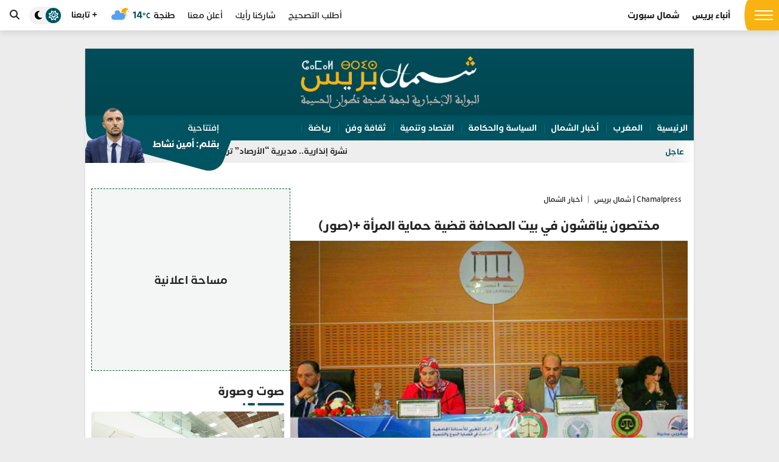

--- FILE ---
content_type: text/html; charset=UTF-8
request_url: https://www.chamalpress.ma/2017/04/1961
body_size: 19493
content:
<!DOCTYPE html>
<html dir="rtl" lang="ar" prefix="og: https://ogp.me/ns#">

<head>
    <meta charset="UTF-8">
    <meta name="viewport" content="width=device-width, initial-scale=1">
    <link rel="profile" href="http://gmpg.org/xfn/11">
    
<!-- تحسين مُحركات البحث بواسطة رانك ماث برو (Rank Math PRO)-  https://s.rankmath.com/home -->
<title>مختصون يناقشون في بيت الصحافة قضية حماية المرأة +(صور) - Chamalpress | شمال بريس</title>
<meta name="description" content="احتضن بيت الصحافة عصر اليوم ندوة علمية تحت عنوان “حماية المرأة بين مدونة الاسرة والمواثيق الدولية”، والتي نظمتها بالشراكة مجموعة من المراكز الحقوقية والجامعية"/>
<meta name="robots" content="index, follow, max-snippet:-1, max-video-preview:-1, max-image-preview:large"/>
<link rel="canonical" href="https://www.chamalpress.ma/2017/04/1961" />
<meta property="og:locale" content="ar_AR" />
<meta property="og:type" content="article" />
<meta property="og:title" content="مختصون يناقشون في بيت الصحافة قضية حماية المرأة +(صور) - Chamalpress | شمال بريس" />
<meta property="og:description" content="احتضن بيت الصحافة عصر اليوم ندوة علمية تحت عنوان “حماية المرأة بين مدونة الاسرة والمواثيق الدولية”، والتي نظمتها بالشراكة مجموعة من المراكز الحقوقية والجامعية" />
<meta property="og:url" content="https://www.chamalpress.ma/2017/04/1961" />
<meta property="og:site_name" content="Chamalpress | شمال بريس" />
<meta property="article:section" content="أخبار الشمال" />
<meta property="og:updated_time" content="2017-04-09T15:21:35+00:00" />
<meta property="og:image" content="https://www.chamalpress.ma/wp-content/uploads/2017/04/rabita.jpg" />
<meta property="og:image:secure_url" content="https://www.chamalpress.ma/wp-content/uploads/2017/04/rabita.jpg" />
<meta property="og:image:width" content="610" />
<meta property="og:image:height" content="380" />
<meta property="og:image:alt" content="مختصون يناقشون في بيت الصحافة قضية حماية المرأة +(صور)" />
<meta property="og:image:type" content="image/jpeg" />
<meta property="article:published_time" content="2017-04-08T15:03:35+00:00" />
<meta property="article:modified_time" content="2017-04-09T15:21:35+00:00" />
<meta name="twitter:card" content="summary_large_image" />
<meta name="twitter:title" content="مختصون يناقشون في بيت الصحافة قضية حماية المرأة +(صور) - Chamalpress | شمال بريس" />
<meta name="twitter:description" content="احتضن بيت الصحافة عصر اليوم ندوة علمية تحت عنوان “حماية المرأة بين مدونة الاسرة والمواثيق الدولية”، والتي نظمتها بالشراكة مجموعة من المراكز الحقوقية والجامعية" />
<meta name="twitter:image" content="https://www.chamalpress.ma/wp-content/uploads/2017/04/rabita.jpg" />
<meta name="twitter:label1" content="كُتب بواسطة" />
<meta name="twitter:data1" content="شمال بريس" />
<meta name="twitter:label2" content="مدة القراءة" />
<meta name="twitter:data2" content="دقيقة واحدة (1)" />
<script type="application/ld+json" class="rank-math-schema-pro">{"@context":"https://schema.org","@graph":[{"@type":["Organization","Person"],"@id":"https://www.chamalpress.ma/#person","name":"Chamalpress | \u0634\u0645\u0627\u0644 \u0628\u0631\u064a\u0633","url":"https://www.chamalpress.ma"},{"@type":"WebSite","@id":"https://www.chamalpress.ma/#website","url":"https://www.chamalpress.ma","name":"Chamalpress | \u0634\u0645\u0627\u0644 \u0628\u0631\u064a\u0633","publisher":{"@id":"https://www.chamalpress.ma/#person"},"inLanguage":"ar"},{"@type":"ImageObject","@id":"https://www.chamalpress.ma/wp-content/uploads/2017/04/rabita.jpg","url":"https://www.chamalpress.ma/wp-content/uploads/2017/04/rabita.jpg","width":"610","height":"380","inLanguage":"ar"},{"@type":"WebPage","@id":"https://www.chamalpress.ma/2017/04/1961#webpage","url":"https://www.chamalpress.ma/2017/04/1961","name":"\u0645\u062e\u062a\u0635\u0648\u0646 \u064a\u0646\u0627\u0642\u0634\u0648\u0646 \u0641\u064a \u0628\u064a\u062a \u0627\u0644\u0635\u062d\u0627\u0641\u0629 \u0642\u0636\u064a\u0629 \u062d\u0645\u0627\u064a\u0629 \u0627\u0644\u0645\u0631\u0623\u0629 +(\u0635\u0648\u0631) - Chamalpress | \u0634\u0645\u0627\u0644 \u0628\u0631\u064a\u0633","datePublished":"2017-04-08T15:03:35+00:00","dateModified":"2017-04-09T15:21:35+00:00","isPartOf":{"@id":"https://www.chamalpress.ma/#website"},"primaryImageOfPage":{"@id":"https://www.chamalpress.ma/wp-content/uploads/2017/04/rabita.jpg"},"inLanguage":"ar"},{"@type":"Person","@id":"https://www.chamalpress.ma/author/admin","name":"\u0634\u0645\u0627\u0644 \u0628\u0631\u064a\u0633","url":"https://www.chamalpress.ma/author/admin","image":{"@type":"ImageObject","@id":"https://secure.gravatar.com/avatar/b3dfd9f965a31338ea687c7dec3bbe31feeb80e1e6fb8e78a2a7622d29ad3ad3?s=96&amp;d=mm&amp;r=g","url":"https://secure.gravatar.com/avatar/b3dfd9f965a31338ea687c7dec3bbe31feeb80e1e6fb8e78a2a7622d29ad3ad3?s=96&amp;d=mm&amp;r=g","caption":"\u0634\u0645\u0627\u0644 \u0628\u0631\u064a\u0633","inLanguage":"ar"}},{"@type":"BlogPosting","headline":"\u0645\u062e\u062a\u0635\u0648\u0646 \u064a\u0646\u0627\u0642\u0634\u0648\u0646 \u0641\u064a \u0628\u064a\u062a \u0627\u0644\u0635\u062d\u0627\u0641\u0629 \u0642\u0636\u064a\u0629 \u062d\u0645\u0627\u064a\u0629 \u0627\u0644\u0645\u0631\u0623\u0629 +(\u0635\u0648\u0631) - Chamalpress | \u0634\u0645\u0627\u0644 \u0628\u0631\u064a\u0633","datePublished":"2017-04-08T15:03:35+00:00","dateModified":"2017-04-09T15:21:35+00:00","articleSection":"\u0623\u062e\u0628\u0627\u0631 \u0627\u0644\u0634\u0645\u0627\u0644, \u0627\u0644\u0645\u0634\u0647\u062f \u0627\u0644\u0645\u063a\u0631\u0628\u064a \u0644\u0644\u0641\u0639\u0627\u0644\u064a\u0627\u062a \u0648\u0627\u0644\u0623\u062d\u062f\u0627\u062b, \u0637\u0646\u062c\u0629 \u0623\u0635\u064a\u0644\u0629","author":{"@id":"https://www.chamalpress.ma/author/admin","name":"\u0634\u0645\u0627\u0644 \u0628\u0631\u064a\u0633"},"publisher":{"@id":"https://www.chamalpress.ma/#person"},"description":"\u0627\u062d\u062a\u0636\u0646 \u0628\u064a\u062a \u0627\u0644\u0635\u062d\u0627\u0641\u0629 \u0639\u0635\u0631 \u0627\u0644\u064a\u0648\u0645 \u0646\u062f\u0648\u0629 \u0639\u0644\u0645\u064a\u0629 \u062a\u062d\u062a \u0639\u0646\u0648\u0627\u0646 \u201c\u062d\u0645\u0627\u064a\u0629 \u0627\u0644\u0645\u0631\u0623\u0629 \u0628\u064a\u0646 \u0645\u062f\u0648\u0646\u0629 \u0627\u0644\u0627\u0633\u0631\u0629 \u0648\u0627\u0644\u0645\u0648\u0627\u062b\u064a\u0642 \u0627\u0644\u062f\u0648\u0644\u064a\u0629\u201d\u060c \u0648\u0627\u0644\u062a\u064a \u0646\u0638\u0645\u062a\u0647\u0627 \u0628\u0627\u0644\u0634\u0631\u0627\u0643\u0629 \u0645\u062c\u0645\u0648\u0639\u0629 \u0645\u0646 \u0627\u0644\u0645\u0631\u0627\u0643\u0632 \u0627\u0644\u062d\u0642\u0648\u0642\u064a\u0629 \u0648\u0627\u0644\u062c\u0627\u0645\u0639\u064a\u0629","name":"\u0645\u062e\u062a\u0635\u0648\u0646 \u064a\u0646\u0627\u0642\u0634\u0648\u0646 \u0641\u064a \u0628\u064a\u062a \u0627\u0644\u0635\u062d\u0627\u0641\u0629 \u0642\u0636\u064a\u0629 \u062d\u0645\u0627\u064a\u0629 \u0627\u0644\u0645\u0631\u0623\u0629 +(\u0635\u0648\u0631) - Chamalpress | \u0634\u0645\u0627\u0644 \u0628\u0631\u064a\u0633","@id":"https://www.chamalpress.ma/2017/04/1961#richSnippet","isPartOf":{"@id":"https://www.chamalpress.ma/2017/04/1961#webpage"},"image":{"@id":"https://www.chamalpress.ma/wp-content/uploads/2017/04/rabita.jpg"},"inLanguage":"ar","mainEntityOfPage":{"@id":"https://www.chamalpress.ma/2017/04/1961#webpage"}}]}</script>
<!-- /إضافة تحسين محركات البحث لووردبريس Rank Math -->

<link rel='dns-prefetch' href='//www.googletagmanager.com' />
<link rel='dns-prefetch' href='//cdnjs.cloudflare.com' />
<link rel='dns-prefetch' href='//fonts.googleapis.com' />
<link rel='dns-prefetch' href='//pagead2.googlesyndication.com' />
<link rel="alternate" type="application/rss+xml" title="Chamalpress | شمال بريس &laquo; الخلاصة" href="https://www.chamalpress.ma/feed" />
<link rel="alternate" type="application/rss+xml" title="Chamalpress | شمال بريس &laquo; خلاصة التعليقات" href="https://www.chamalpress.ma/comments/feed" />
<link rel="alternate" type="application/rss+xml" title="Chamalpress | شمال بريس &laquo; مختصون يناقشون في بيت الصحافة قضية حماية المرأة +(صور) خلاصة التعليقات" href="https://www.chamalpress.ma/2017/04/1961/feed" />
<link rel="alternate" title="oEmbed (JSON)" type="application/json+oembed" href="https://www.chamalpress.ma/wp-json/oembed/1.0/embed?url=https%3A%2F%2Fwww.chamalpress.ma%2F2017%2F04%2F1961" />
<link rel="alternate" title="oEmbed (XML)" type="text/xml+oembed" href="https://www.chamalpress.ma/wp-json/oembed/1.0/embed?url=https%3A%2F%2Fwww.chamalpress.ma%2F2017%2F04%2F1961&#038;format=xml" />
<meta property="og:title" content="مختصون يناقشون في بيت الصحافة قضية حماية المرأة +(صور)"/><meta property="og:description" content="مختصون يناقشون في بيت الصحافة قضية حماية المرأة +(صور)"/><meta property="og:type" content="article"/><meta property="og:url" content="https://www.chamalpress.ma/2017/04/1961"/><meta property="og:image" content="https://www.chamalpress.ma/wp-content/uploads/2017/04/rabita-300x187.jpg"/>		<!-- This site uses the Google Analytics by MonsterInsights plugin v9.11.1 - Using Analytics tracking - https://www.monsterinsights.com/ -->
							<script src="//www.googletagmanager.com/gtag/js?id=G-SZ3TR09058"  data-cfasync="false" data-wpfc-render="false" type="text/javascript" async></script>
			<script data-cfasync="false" data-wpfc-render="false" type="text/javascript">
				var mi_version = '9.11.1';
				var mi_track_user = true;
				var mi_no_track_reason = '';
								var MonsterInsightsDefaultLocations = {"page_location":"https:\/\/www.chamalpress.ma\/2017\/04\/1961\/"};
								if ( typeof MonsterInsightsPrivacyGuardFilter === 'function' ) {
					var MonsterInsightsLocations = (typeof MonsterInsightsExcludeQuery === 'object') ? MonsterInsightsPrivacyGuardFilter( MonsterInsightsExcludeQuery ) : MonsterInsightsPrivacyGuardFilter( MonsterInsightsDefaultLocations );
				} else {
					var MonsterInsightsLocations = (typeof MonsterInsightsExcludeQuery === 'object') ? MonsterInsightsExcludeQuery : MonsterInsightsDefaultLocations;
				}

								var disableStrs = [
										'ga-disable-G-SZ3TR09058',
									];

				/* Function to detect opted out users */
				function __gtagTrackerIsOptedOut() {
					for (var index = 0; index < disableStrs.length; index++) {
						if (document.cookie.indexOf(disableStrs[index] + '=true') > -1) {
							return true;
						}
					}

					return false;
				}

				/* Disable tracking if the opt-out cookie exists. */
				if (__gtagTrackerIsOptedOut()) {
					for (var index = 0; index < disableStrs.length; index++) {
						window[disableStrs[index]] = true;
					}
				}

				/* Opt-out function */
				function __gtagTrackerOptout() {
					for (var index = 0; index < disableStrs.length; index++) {
						document.cookie = disableStrs[index] + '=true; expires=Thu, 31 Dec 2099 23:59:59 UTC; path=/';
						window[disableStrs[index]] = true;
					}
				}

				if ('undefined' === typeof gaOptout) {
					function gaOptout() {
						__gtagTrackerOptout();
					}
				}
								window.dataLayer = window.dataLayer || [];

				window.MonsterInsightsDualTracker = {
					helpers: {},
					trackers: {},
				};
				if (mi_track_user) {
					function __gtagDataLayer() {
						dataLayer.push(arguments);
					}

					function __gtagTracker(type, name, parameters) {
						if (!parameters) {
							parameters = {};
						}

						if (parameters.send_to) {
							__gtagDataLayer.apply(null, arguments);
							return;
						}

						if (type === 'event') {
														parameters.send_to = monsterinsights_frontend.v4_id;
							var hookName = name;
							if (typeof parameters['event_category'] !== 'undefined') {
								hookName = parameters['event_category'] + ':' + name;
							}

							if (typeof MonsterInsightsDualTracker.trackers[hookName] !== 'undefined') {
								MonsterInsightsDualTracker.trackers[hookName](parameters);
							} else {
								__gtagDataLayer('event', name, parameters);
							}
							
						} else {
							__gtagDataLayer.apply(null, arguments);
						}
					}

					__gtagTracker('js', new Date());
					__gtagTracker('set', {
						'developer_id.dZGIzZG': true,
											});
					if ( MonsterInsightsLocations.page_location ) {
						__gtagTracker('set', MonsterInsightsLocations);
					}
										__gtagTracker('config', 'G-SZ3TR09058', {"forceSSL":"true","link_attribution":"true"} );
										window.gtag = __gtagTracker;										(function () {
						/* https://developers.google.com/analytics/devguides/collection/analyticsjs/ */
						/* ga and __gaTracker compatibility shim. */
						var noopfn = function () {
							return null;
						};
						var newtracker = function () {
							return new Tracker();
						};
						var Tracker = function () {
							return null;
						};
						var p = Tracker.prototype;
						p.get = noopfn;
						p.set = noopfn;
						p.send = function () {
							var args = Array.prototype.slice.call(arguments);
							args.unshift('send');
							__gaTracker.apply(null, args);
						};
						var __gaTracker = function () {
							var len = arguments.length;
							if (len === 0) {
								return;
							}
							var f = arguments[len - 1];
							if (typeof f !== 'object' || f === null || typeof f.hitCallback !== 'function') {
								if ('send' === arguments[0]) {
									var hitConverted, hitObject = false, action;
									if ('event' === arguments[1]) {
										if ('undefined' !== typeof arguments[3]) {
											hitObject = {
												'eventAction': arguments[3],
												'eventCategory': arguments[2],
												'eventLabel': arguments[4],
												'value': arguments[5] ? arguments[5] : 1,
											}
										}
									}
									if ('pageview' === arguments[1]) {
										if ('undefined' !== typeof arguments[2]) {
											hitObject = {
												'eventAction': 'page_view',
												'page_path': arguments[2],
											}
										}
									}
									if (typeof arguments[2] === 'object') {
										hitObject = arguments[2];
									}
									if (typeof arguments[5] === 'object') {
										Object.assign(hitObject, arguments[5]);
									}
									if ('undefined' !== typeof arguments[1].hitType) {
										hitObject = arguments[1];
										if ('pageview' === hitObject.hitType) {
											hitObject.eventAction = 'page_view';
										}
									}
									if (hitObject) {
										action = 'timing' === arguments[1].hitType ? 'timing_complete' : hitObject.eventAction;
										hitConverted = mapArgs(hitObject);
										__gtagTracker('event', action, hitConverted);
									}
								}
								return;
							}

							function mapArgs(args) {
								var arg, hit = {};
								var gaMap = {
									'eventCategory': 'event_category',
									'eventAction': 'event_action',
									'eventLabel': 'event_label',
									'eventValue': 'event_value',
									'nonInteraction': 'non_interaction',
									'timingCategory': 'event_category',
									'timingVar': 'name',
									'timingValue': 'value',
									'timingLabel': 'event_label',
									'page': 'page_path',
									'location': 'page_location',
									'title': 'page_title',
									'referrer' : 'page_referrer',
								};
								for (arg in args) {
																		if (!(!args.hasOwnProperty(arg) || !gaMap.hasOwnProperty(arg))) {
										hit[gaMap[arg]] = args[arg];
									} else {
										hit[arg] = args[arg];
									}
								}
								return hit;
							}

							try {
								f.hitCallback();
							} catch (ex) {
							}
						};
						__gaTracker.create = newtracker;
						__gaTracker.getByName = newtracker;
						__gaTracker.getAll = function () {
							return [];
						};
						__gaTracker.remove = noopfn;
						__gaTracker.loaded = true;
						window['__gaTracker'] = __gaTracker;
					})();
									} else {
										console.log("");
					(function () {
						function __gtagTracker() {
							return null;
						}

						window['__gtagTracker'] = __gtagTracker;
						window['gtag'] = __gtagTracker;
					})();
									}
			</script>
							<!-- / Google Analytics by MonsterInsights -->
		<style id='wp-img-auto-sizes-contain-inline-css' type='text/css'>
img:is([sizes=auto i],[sizes^="auto," i]){contain-intrinsic-size:3000px 1500px}
/*# sourceURL=wp-img-auto-sizes-contain-inline-css */
</style>
<style id='wp-emoji-styles-inline-css' type='text/css'>

	img.wp-smiley, img.emoji {
		display: inline !important;
		border: none !important;
		box-shadow: none !important;
		height: 1em !important;
		width: 1em !important;
		margin: 0 0.07em !important;
		vertical-align: -0.1em !important;
		background: none !important;
		padding: 0 !important;
	}
/*# sourceURL=wp-emoji-styles-inline-css */
</style>
<style id='classic-theme-styles-inline-css' type='text/css'>
/*! This file is auto-generated */
.wp-block-button__link{color:#fff;background-color:#32373c;border-radius:9999px;box-shadow:none;text-decoration:none;padding:calc(.667em + 2px) calc(1.333em + 2px);font-size:1.125em}.wp-block-file__button{background:#32373c;color:#fff;text-decoration:none}
/*# sourceURL=/wp-includes/css/classic-themes.min.css */
</style>
<link rel='stylesheet' id='contact-form-7-css' href='https://www.chamalpress.ma/wp-content/plugins/contact-form-7/includes/css/styles.css?ver=6.1.4' type='text/css' media='all' />
<link rel='stylesheet' id='contact-form-7-rtl-css' href='https://www.chamalpress.ma/wp-content/plugins/contact-form-7/includes/css/styles-rtl.css?ver=6.1.4' type='text/css' media='all' />
<link rel='stylesheet' id='gn-frontend-gnfollow-style-css' href='https://www.chamalpress.ma/wp-content/plugins/gn-publisher/assets/css/gn-frontend-gnfollow.min.css?ver=1.5.26' type='text/css' media='all' />
<link crossorigin="anonymous" rel='stylesheet' id='ap-fa-css' href='https://cdnjs.cloudflare.com/ajax/libs/font-awesome/6.5.1/css/all.min.css' type='text/css' media='all' />
<link crossorigin="anonymous" rel='stylesheet' id='google-font-css' href='https://fonts.googleapis.com/css2?family=Alexandria:wght@400..900&#038;display=swap' type='text/css' media='all' />
<link rel='stylesheet' id='ap-style-css' href='https://www.chamalpress.ma/wp-content/themes/chamalpress/style.min.css?ver=6.9' type='text/css' media='all' />
<script type="text/javascript" src="https://www.chamalpress.ma/wp-content/plugins/google-analytics-for-wordpress/assets/js/frontend-gtag.min.js?ver=9.11.1" id="monsterinsights-frontend-script-js" async="async" data-wp-strategy="async"></script>
<script data-cfasync="false" data-wpfc-render="false" type="text/javascript" id='monsterinsights-frontend-script-js-extra'>/* <![CDATA[ */
var monsterinsights_frontend = {"js_events_tracking":"true","download_extensions":"doc,pdf,ppt,zip,xls,docx,pptx,xlsx","inbound_paths":"[{\"path\":\"\\\/go\\\/\",\"label\":\"affiliate\"},{\"path\":\"\\\/recommend\\\/\",\"label\":\"affiliate\"}]","home_url":"https:\/\/www.chamalpress.ma","hash_tracking":"false","v4_id":"G-SZ3TR09058"};/* ]]> */
</script>
<script type="text/javascript" src="https://www.chamalpress.ma/wp-includes/js/jquery/jquery.min.js?ver=3.7.1" id="jquery-core-js"></script>
<script type="text/javascript" src="https://www.chamalpress.ma/wp-includes/js/jquery/jquery-migrate.min.js?ver=3.4.1" id="jquery-migrate-js"></script>

<!-- Google tag (gtag.js) snippet added by Site Kit -->
<!-- Google Analytics snippet added by Site Kit -->
<script type="text/javascript" src="https://www.googletagmanager.com/gtag/js?id=GT-KVM4XSG" id="google_gtagjs-js" async></script>
<script type="text/javascript" id="google_gtagjs-js-after">
/* <![CDATA[ */
window.dataLayer = window.dataLayer || [];function gtag(){dataLayer.push(arguments);}
gtag("set","linker",{"domains":["www.chamalpress.ma"]});
gtag("js", new Date());
gtag("set", "developer_id.dZTNiMT", true);
gtag("config", "GT-KVM4XSG", {"googlesitekit_post_type":"post","googlesitekit_post_categories":"\u0623\u062e\u0628\u0627\u0631 \u0627\u0644\u0634\u0645\u0627\u0644; \u0627\u0644\u0645\u0634\u0647\u062f \u0627\u0644\u0645\u063a\u0631\u0628\u064a \u0644\u0644\u0641\u0639\u0627\u0644\u064a\u0627\u062a \u0648\u0627\u0644\u0623\u062d\u062f\u0627\u062b; \u0637\u0646\u062c\u0629 \u0623\u0635\u064a\u0644\u0629","googlesitekit_post_date":"20170408"});
//# sourceURL=google_gtagjs-js-after
/* ]]> */
</script>
<link rel="https://api.w.org/" href="https://www.chamalpress.ma/wp-json/" /><link rel="alternate" title="JSON" type="application/json" href="https://www.chamalpress.ma/wp-json/wp/v2/posts/1961" /><link rel="EditURI" type="application/rsd+xml" title="RSD" href="https://www.chamalpress.ma/xmlrpc.php?rsd" />
<meta name="generator" content="WordPress 6.9" />
<link rel='shortlink' href='https://www.chamalpress.ma/?p=1961' />
<meta name="generator" content="Site Kit by Google 1.171.0" /><!-- Analytics by WP Statistics - https://wp-statistics.com -->
     <style>
        :root {
            --bg-color: #ececec;
            --primary: #005360;
        }

        .dark-mode:root {
            --primary: #019ba0;
        }

        .alert {
            background: ;
        }
    </style>

<!-- Google AdSense meta tags added by Site Kit -->
<meta name="google-adsense-platform-account" content="ca-host-pub-2644536267352236">
<meta name="google-adsense-platform-domain" content="sitekit.withgoogle.com">
<!-- End Google AdSense meta tags added by Site Kit -->
<link rel="amphtml" href="https://www.chamalpress.ma/2017/04/1961?amp=1">
<!-- Google AdSense snippet added by Site Kit -->
<script type="text/javascript" async="async" src="https://pagead2.googlesyndication.com/pagead/js/adsbygoogle.js?client=ca-pub-4006691541046112&amp;host=ca-host-pub-2644536267352236" crossorigin="anonymous"></script>

<!-- End Google AdSense snippet added by Site Kit -->
<link rel="icon" href="https://www.chamalpress.ma/wp-content/uploads/2020/02/cropped-logo-32x32.png" sizes="32x32" />
<link rel="icon" href="https://www.chamalpress.ma/wp-content/uploads/2020/02/cropped-logo-192x192.png" sizes="192x192" />
<link rel="apple-touch-icon" href="https://www.chamalpress.ma/wp-content/uploads/2020/02/cropped-logo-180x180.png" />
<meta name="msapplication-TileImage" content="https://www.chamalpress.ma/wp-content/uploads/2020/02/cropped-logo-270x270.png" />
<style id='global-styles-inline-css' type='text/css'>
:root{--wp--preset--aspect-ratio--square: 1;--wp--preset--aspect-ratio--4-3: 4/3;--wp--preset--aspect-ratio--3-4: 3/4;--wp--preset--aspect-ratio--3-2: 3/2;--wp--preset--aspect-ratio--2-3: 2/3;--wp--preset--aspect-ratio--16-9: 16/9;--wp--preset--aspect-ratio--9-16: 9/16;--wp--preset--color--black: #000000;--wp--preset--color--cyan-bluish-gray: #abb8c3;--wp--preset--color--white: #ffffff;--wp--preset--color--pale-pink: #f78da7;--wp--preset--color--vivid-red: #cf2e2e;--wp--preset--color--luminous-vivid-orange: #ff6900;--wp--preset--color--luminous-vivid-amber: #fcb900;--wp--preset--color--light-green-cyan: #7bdcb5;--wp--preset--color--vivid-green-cyan: #00d084;--wp--preset--color--pale-cyan-blue: #8ed1fc;--wp--preset--color--vivid-cyan-blue: #0693e3;--wp--preset--color--vivid-purple: #9b51e0;--wp--preset--gradient--vivid-cyan-blue-to-vivid-purple: linear-gradient(135deg,rgb(6,147,227) 0%,rgb(155,81,224) 100%);--wp--preset--gradient--light-green-cyan-to-vivid-green-cyan: linear-gradient(135deg,rgb(122,220,180) 0%,rgb(0,208,130) 100%);--wp--preset--gradient--luminous-vivid-amber-to-luminous-vivid-orange: linear-gradient(135deg,rgb(252,185,0) 0%,rgb(255,105,0) 100%);--wp--preset--gradient--luminous-vivid-orange-to-vivid-red: linear-gradient(135deg,rgb(255,105,0) 0%,rgb(207,46,46) 100%);--wp--preset--gradient--very-light-gray-to-cyan-bluish-gray: linear-gradient(135deg,rgb(238,238,238) 0%,rgb(169,184,195) 100%);--wp--preset--gradient--cool-to-warm-spectrum: linear-gradient(135deg,rgb(74,234,220) 0%,rgb(151,120,209) 20%,rgb(207,42,186) 40%,rgb(238,44,130) 60%,rgb(251,105,98) 80%,rgb(254,248,76) 100%);--wp--preset--gradient--blush-light-purple: linear-gradient(135deg,rgb(255,206,236) 0%,rgb(152,150,240) 100%);--wp--preset--gradient--blush-bordeaux: linear-gradient(135deg,rgb(254,205,165) 0%,rgb(254,45,45) 50%,rgb(107,0,62) 100%);--wp--preset--gradient--luminous-dusk: linear-gradient(135deg,rgb(255,203,112) 0%,rgb(199,81,192) 50%,rgb(65,88,208) 100%);--wp--preset--gradient--pale-ocean: linear-gradient(135deg,rgb(255,245,203) 0%,rgb(182,227,212) 50%,rgb(51,167,181) 100%);--wp--preset--gradient--electric-grass: linear-gradient(135deg,rgb(202,248,128) 0%,rgb(113,206,126) 100%);--wp--preset--gradient--midnight: linear-gradient(135deg,rgb(2,3,129) 0%,rgb(40,116,252) 100%);--wp--preset--font-size--small: 13px;--wp--preset--font-size--medium: 20px;--wp--preset--font-size--large: 36px;--wp--preset--font-size--x-large: 42px;--wp--preset--spacing--20: 0.44rem;--wp--preset--spacing--30: 0.67rem;--wp--preset--spacing--40: 1rem;--wp--preset--spacing--50: 1.5rem;--wp--preset--spacing--60: 2.25rem;--wp--preset--spacing--70: 3.38rem;--wp--preset--spacing--80: 5.06rem;--wp--preset--shadow--natural: 6px 6px 9px rgba(0, 0, 0, 0.2);--wp--preset--shadow--deep: 12px 12px 50px rgba(0, 0, 0, 0.4);--wp--preset--shadow--sharp: 6px 6px 0px rgba(0, 0, 0, 0.2);--wp--preset--shadow--outlined: 6px 6px 0px -3px rgb(255, 255, 255), 6px 6px rgb(0, 0, 0);--wp--preset--shadow--crisp: 6px 6px 0px rgb(0, 0, 0);}:where(.is-layout-flex){gap: 0.5em;}:where(.is-layout-grid){gap: 0.5em;}body .is-layout-flex{display: flex;}.is-layout-flex{flex-wrap: wrap;align-items: center;}.is-layout-flex > :is(*, div){margin: 0;}body .is-layout-grid{display: grid;}.is-layout-grid > :is(*, div){margin: 0;}:where(.wp-block-columns.is-layout-flex){gap: 2em;}:where(.wp-block-columns.is-layout-grid){gap: 2em;}:where(.wp-block-post-template.is-layout-flex){gap: 1.25em;}:where(.wp-block-post-template.is-layout-grid){gap: 1.25em;}.has-black-color{color: var(--wp--preset--color--black) !important;}.has-cyan-bluish-gray-color{color: var(--wp--preset--color--cyan-bluish-gray) !important;}.has-white-color{color: var(--wp--preset--color--white) !important;}.has-pale-pink-color{color: var(--wp--preset--color--pale-pink) !important;}.has-vivid-red-color{color: var(--wp--preset--color--vivid-red) !important;}.has-luminous-vivid-orange-color{color: var(--wp--preset--color--luminous-vivid-orange) !important;}.has-luminous-vivid-amber-color{color: var(--wp--preset--color--luminous-vivid-amber) !important;}.has-light-green-cyan-color{color: var(--wp--preset--color--light-green-cyan) !important;}.has-vivid-green-cyan-color{color: var(--wp--preset--color--vivid-green-cyan) !important;}.has-pale-cyan-blue-color{color: var(--wp--preset--color--pale-cyan-blue) !important;}.has-vivid-cyan-blue-color{color: var(--wp--preset--color--vivid-cyan-blue) !important;}.has-vivid-purple-color{color: var(--wp--preset--color--vivid-purple) !important;}.has-black-background-color{background-color: var(--wp--preset--color--black) !important;}.has-cyan-bluish-gray-background-color{background-color: var(--wp--preset--color--cyan-bluish-gray) !important;}.has-white-background-color{background-color: var(--wp--preset--color--white) !important;}.has-pale-pink-background-color{background-color: var(--wp--preset--color--pale-pink) !important;}.has-vivid-red-background-color{background-color: var(--wp--preset--color--vivid-red) !important;}.has-luminous-vivid-orange-background-color{background-color: var(--wp--preset--color--luminous-vivid-orange) !important;}.has-luminous-vivid-amber-background-color{background-color: var(--wp--preset--color--luminous-vivid-amber) !important;}.has-light-green-cyan-background-color{background-color: var(--wp--preset--color--light-green-cyan) !important;}.has-vivid-green-cyan-background-color{background-color: var(--wp--preset--color--vivid-green-cyan) !important;}.has-pale-cyan-blue-background-color{background-color: var(--wp--preset--color--pale-cyan-blue) !important;}.has-vivid-cyan-blue-background-color{background-color: var(--wp--preset--color--vivid-cyan-blue) !important;}.has-vivid-purple-background-color{background-color: var(--wp--preset--color--vivid-purple) !important;}.has-black-border-color{border-color: var(--wp--preset--color--black) !important;}.has-cyan-bluish-gray-border-color{border-color: var(--wp--preset--color--cyan-bluish-gray) !important;}.has-white-border-color{border-color: var(--wp--preset--color--white) !important;}.has-pale-pink-border-color{border-color: var(--wp--preset--color--pale-pink) !important;}.has-vivid-red-border-color{border-color: var(--wp--preset--color--vivid-red) !important;}.has-luminous-vivid-orange-border-color{border-color: var(--wp--preset--color--luminous-vivid-orange) !important;}.has-luminous-vivid-amber-border-color{border-color: var(--wp--preset--color--luminous-vivid-amber) !important;}.has-light-green-cyan-border-color{border-color: var(--wp--preset--color--light-green-cyan) !important;}.has-vivid-green-cyan-border-color{border-color: var(--wp--preset--color--vivid-green-cyan) !important;}.has-pale-cyan-blue-border-color{border-color: var(--wp--preset--color--pale-cyan-blue) !important;}.has-vivid-cyan-blue-border-color{border-color: var(--wp--preset--color--vivid-cyan-blue) !important;}.has-vivid-purple-border-color{border-color: var(--wp--preset--color--vivid-purple) !important;}.has-vivid-cyan-blue-to-vivid-purple-gradient-background{background: var(--wp--preset--gradient--vivid-cyan-blue-to-vivid-purple) !important;}.has-light-green-cyan-to-vivid-green-cyan-gradient-background{background: var(--wp--preset--gradient--light-green-cyan-to-vivid-green-cyan) !important;}.has-luminous-vivid-amber-to-luminous-vivid-orange-gradient-background{background: var(--wp--preset--gradient--luminous-vivid-amber-to-luminous-vivid-orange) !important;}.has-luminous-vivid-orange-to-vivid-red-gradient-background{background: var(--wp--preset--gradient--luminous-vivid-orange-to-vivid-red) !important;}.has-very-light-gray-to-cyan-bluish-gray-gradient-background{background: var(--wp--preset--gradient--very-light-gray-to-cyan-bluish-gray) !important;}.has-cool-to-warm-spectrum-gradient-background{background: var(--wp--preset--gradient--cool-to-warm-spectrum) !important;}.has-blush-light-purple-gradient-background{background: var(--wp--preset--gradient--blush-light-purple) !important;}.has-blush-bordeaux-gradient-background{background: var(--wp--preset--gradient--blush-bordeaux) !important;}.has-luminous-dusk-gradient-background{background: var(--wp--preset--gradient--luminous-dusk) !important;}.has-pale-ocean-gradient-background{background: var(--wp--preset--gradient--pale-ocean) !important;}.has-electric-grass-gradient-background{background: var(--wp--preset--gradient--electric-grass) !important;}.has-midnight-gradient-background{background: var(--wp--preset--gradient--midnight) !important;}.has-small-font-size{font-size: var(--wp--preset--font-size--small) !important;}.has-medium-font-size{font-size: var(--wp--preset--font-size--medium) !important;}.has-large-font-size{font-size: var(--wp--preset--font-size--large) !important;}.has-x-large-font-size{font-size: var(--wp--preset--font-size--x-large) !important;}
/*# sourceURL=global-styles-inline-css */
</style>
</head>
<!-- Google Tag Manager -->
<script>(function(w,d,s,l,i){w[l]=w[l]||[];w[l].push({'gtm.start':
new Date().getTime(),event:'gtm.js'});var f=d.getElementsByTagName(s)[0],
j=d.createElement(s),dl=l!='dataLayer'?'&l='+l:'';j.async=true;j.src=
'https://www.googletagmanager.com/gtm.js?id='+i+dl;f.parentNode.insertBefore(j,f);
})(window,document,'script','dataLayer','GTM-NZ5WMBTV');</script>
<!-- End Google Tag Manager -->
<body>
	<!-- Google Tag Manager (noscript) -->
<noscript><iframe src="https://www.googletagmanager.com/ns.html?id=GTM-NZ5WMBTV"
height="0" width="0" style="display:none;visibility:hidden"></iframe></noscript>
<!-- End Google Tag Manager (noscript) -->
    <div class="newtop">
    <div class="inn">


        <div class="menu-btn">
            <div class="menu-btn__burger"></div>
        </div>


        <div class="top-menu-right"><ul id="menu-top_right" class="menu"><li id="menu-item-31890" class="menu-item menu-item-type-custom menu-item-object-custom menu-item-31890"><a href="https://anbaepress.com/">أنباء بريس</a></li>
<li id="menu-item-29988" class="menu-item menu-item-type-custom menu-item-object-custom menu-item-29988"><a href="http://chamalsport.com/">شمال سبورت</a></li>
</ul></div>
        <div class="top-menu-left"><ul id="menu-top_left" class="menu"><li id="menu-item-46163" class="menu-item menu-item-type-post_type menu-item-object-page menu-item-46163"><a href="https://www.chamalpress.ma/%d8%a3%d8%b7%d9%84%d8%a8-%d8%a7%d9%84%d8%aa%d8%b5%d8%ad%d9%8a%d8%ad">أطلب التصحيح</a></li>
<li id="menu-item-22905" class="menu-item menu-item-type-post_type menu-item-object-page menu-item-22905"><a href="https://www.chamalpress.ma/%d9%84%d9%84%d9%86%d8%b4%d8%b1-%d9%81%d9%8a-%d8%a7%d9%84%d9%85%d9%88%d9%82%d8%b9">شاركنا رأيك</a></li>
<li id="menu-item-29985" class="menu-item menu-item-type-post_type menu-item-object-page menu-item-29985"><a href="https://www.chamalpress.ma/%d8%a7%d9%84%d8%a5%d8%b9%d9%84%d8%a7%d9%86%d8%a7%d8%aa-%d9%88%d8%a7%d9%84%d9%85%d8%b5%d9%84%d8%ad%d8%a9-%d8%a7%d9%84%d8%aa%d8%ac%d8%a7%d8%b1%d9%8a%d8%a9">أعلن معنا</a></li>
</ul></div>

        <div class="ap-weather">
    <span class="navcard">
        <div class="name">
            <div class="name_block">-</div>
            <div class="meteo_today">
                <div class="temp_block"><span></span><small>°C</small></div>
            </div>
        </div>
        <div class="ap-today-weather-icon">
            <div class="icon_block"><img src="https://www.chamalpress.ma/wp-content/themes/chamalpress/assets/img/weather.svg" alt="weather"></div>
        </div>
    </span>


    <div id="dropdown-weather" class="block-content">
                <div class="w-head">
            <span>اسم المدينة</span>
            <select name="cities" data-country="ma" class="my_cities">
                <option value="tangier">طنجة</option><option value="rabat">الرباط</option><option value="tetouan">تطوان</option><option value="al hoceima">الحسيمة</option><option value="casablanca">الدار البيضاء</option><option value="Fes">فاس</option><option value="marrakech">مراكش</option><option value="agadir">أكادير</option><option value="meknes">مكناس</option><option value="oujda">وجدة</option><option value="laayoune">العيون</option><option value="dakhla">الداخلة</option><option value="essaouira">الصويرة</option><option value="beni mellal">بني ملال</option><option value="nador">الناضور</option><option value="asfi">اسفي</option><option value="khouribga">خريبكة</option><option value="el Jadida">الجديدة</option><option value="berkane">بركان</option><option value="taza">تازة</option><option value="mohammedia">المحمدية</option><option value="khemisset">الخميسات</option><option value="errachidia">الرشيدية</option><option value="kenitra">القنيطرة</option><option value="khenifra">خنيفرة</option><option value="larache">العرائش</option><option value="settat">سطات</option><option value="targuist">تارجيست</option>            </select>
        </div>

        <div class="pray_weather">
            <div class="wt"><div class="icon_block"><img src="https://www.chamalpress.ma/wp-content/themes/chamalpress/assets/img/weather.svg" alt="weather"></div><div class="meteo_today"><div class="temp_block"><span></span><small>°C</small></div></div><div class="situation_block"><div class="meteo_block hum">الرطوبة : <span></span>%</div><div class="meteo_block wind">الرياح : <span></span>km/h</div></div></div><div class="meteo_week"><table><thead><tr><th scope="col" class="py-2">الأحد</th><th scope="col" class="py-2">الأثنين</th><th scope="col" class="py-2">الثلاثاء</th><th scope="col" class="py-2">الأربعاء</th><th scope="col" class="py-2">الخميس</th></tr></thead><tbody><tr><td class="py-2 prayer-time degrees-one"><span></span><img src="https://www.chamalpress.ma/wp-content/themes/chamalpress/assets/img/weather.svg" alt="weather"></td><td class="py-2 prayer-time degrees-two"><span></span><img src="https://www.chamalpress.ma/wp-content/themes/chamalpress/assets/img/weather.svg" alt="weather"></td><td class="py-2 prayer-time degrees-three"><span></span><img src="https://www.chamalpress.ma/wp-content/themes/chamalpress/assets/img/weather.svg" alt="weather"></td><td class="py-2 prayer-time degrees-four"><span></span><img src="https://www.chamalpress.ma/wp-content/themes/chamalpress/assets/img/weather.svg" alt="weather"></td><td class="py-2 prayer-time degrees-five"><span></span><img src="https://www.chamalpress.ma/wp-content/themes/chamalpress/assets/img/weather.svg" alt="weather"></td></tr></tbody></table></div>        </div>

    </div>
</div>
        <div class="ap-social">
            <span>+ تابعنا</span>
            <div class="social-body">
                    <ul class="soc">
                    <li><a href="https://www.facebook.com/chamalpress.ma" aria-label="facebook" class="fab fa-facebook"
                    target="_blank"><span></span></a></li>
                    <li><a href="https://www.instagram.com/chamalpress.ma/" aria-label="instagram" class="fab fa-instagram"
                    target="_blank"><span></span></a></li>
                    <li><a href="https://www.chamalpress.ma/#" aria-label="twitter" class="twitter fa-brands fa-square-x-twitter"
                    target="_blank"><span></span></a></li>
                    <li><a href="https://www.youtube.com/@Chamalpress." aria-label="youtube" class="fab fa-youtube"
                    target="_blank"><span></span></a></li>
                    <li><a href="https://whatsapp.com/channel/0029Vb0tq50LdQei7FS6x00v" aria-label="whatsapp" class="fab fa-whatsapp"
                    target="_blank"><span></span></a></li>
            </ul>
            </div>
        </div>
        <button class="modeSwitchButton" aria-label="top-theme">
            <i class="fa-regular fa-sun light"></i>
            <i class="fa-solid fa-moon dark"></i>
        </button>

        <div class="ap-search-top bx-search">
            <i class="fa fa-search" aria-hidden="true"></i>
        </div>
    </div>


    <div class="search-box">
        <div class="inn">
            <div class="search-form">
                <form role="search" method="get" id="searchform" class="searchform" action="https://www.chamalpress.ma/">
                    <div class="box">
                        <input type="text" value="" name="s" id="s" placeholder="يرجى ادخال كلمة البحث" size="20">
                        <button type="submit" id="searchsubmit">
                            <span class="icon">بحث</span>
                        </button>
                    </div>
                </form>
            </div>
            <div class="close-s">
                <i class="fas fa-times"></i>
            </div>
        </div>
    </div>
    <div class="ap-meg-menu">
    <div class="container">
        <div class="inc">

            <!-- menu -->
            <ul id="menu-menu_right" class="imu-menu"><li id="menu-item-29957" class="menu-item menu-item-type-taxonomy menu-item-object-category menu-item-29957"><a href="https://www.chamalpress.ma/category/%d8%b1%d8%a3%d9%8a-%d9%88%d8%aa%d8%ad%d9%84%d9%8a%d9%84"><i class="fas fa-pen-fancy"></i> كُتّاب وآراء</a></li>
<li id="menu-item-29959" class="menu-item menu-item-type-taxonomy menu-item-object-category current-post-ancestor current-menu-parent current-post-parent menu-item-29959"><a href="https://www.chamalpress.ma/category/%d8%a3%d8%ae%d8%a8%d8%a7%d8%b1-%d8%a7%d9%84%d8%b4%d9%85%d8%a7%d9%84"><i class="far fa-newspaper"></i> أخبار الشمال</a></li>
<li id="menu-item-29960" class="menu-item menu-item-type-taxonomy menu-item-object-category menu-item-29960"><a href="https://www.chamalpress.ma/category/%d9%88%d8%b3%d8%a7%d8%a6%d8%b7-%d9%88%d9%85%d9%86%d8%b5%d8%a7%d8%aa/%d8%b4%d9%85%d8%a7%d9%84-%d8%a8%d8%b1%d9%8a%d8%b3-tv"><i class="fab fa-youtube"></i> صوت وصورة</a></li>
</ul>
            <!-- news -->
            <div class="imu-news">
                <div class="tt"><span>اخبار</span></div>
                <div class="menu-menu_left-container"><ul id="menu-menu_left" class="menu"><li id="menu-item-29976" class="menu-item menu-item-type-taxonomy menu-item-object-category menu-item-29976"><a href="https://www.chamalpress.ma/category/%d8%a7%d9%84%d8%a3%d9%86%d8%b4%d8%b7%d8%a9-%d8%a7%d9%84%d9%85%d9%84%d9%83%d9%8a%d8%a9-%d9%88%d8%a7%d9%84%d8%a3%d9%85%d9%8a%d8%b1%d9%8a%d8%a9">الأنشطة الملكية والأميرية</a></li>
<li id="menu-item-29961" class="menu-item menu-item-type-taxonomy menu-item-object-category menu-item-29961"><a href="https://www.chamalpress.ma/category/%d9%88%d8%b3%d8%a7%d8%a6%d8%b7-%d9%88%d9%85%d9%86%d8%b5%d8%a7%d8%aa/%d8%a2%d8%ac%d9%8a-%d8%aa%d8%b3%d8%aa%d8%a7%d9%81%d8%af-%d8%a8%d8%a7%d9%84%d8%af%d8%a7%d8%b1%d8%ac%d8%a9">آجي تستافد بالدارجة.. !</a></li>
<li id="menu-item-29965" class="menu-item menu-item-type-taxonomy menu-item-object-category menu-item-29965"><a href="https://www.chamalpress.ma/category/%d8%a7%d9%84%d8%b7%d8%a7%d9%82%d8%a9-%d9%88%d8%a7%d9%84%d9%85%d9%86%d8%a7%d8%ae">الطاقة والمناخ</a></li>
<li id="menu-item-29963" class="menu-item menu-item-type-taxonomy menu-item-object-category menu-item-29963"><a href="https://www.chamalpress.ma/category/%d8%a7%d9%82%d8%aa%d8%b5%d8%a7%d8%af-%d9%88%d8%aa%d9%86%d9%85%d9%8a%d8%a9">اقتصاد وتنمية</a></li>
<li id="menu-item-29969" class="menu-item menu-item-type-taxonomy menu-item-object-category menu-item-29969"><a href="https://www.chamalpress.ma/category/%d8%a7%d9%84%d8%aa%d8%b9%d9%84%d9%8a%d9%85-%d9%88%d8%a7%d9%84%d8%a8%d8%ad%d8%ab-%d8%a7%d9%84%d8%b9%d9%84%d9%85%d9%8a">التعليم والبحث العلمي</a></li>
<li id="menu-item-29972" class="menu-item menu-item-type-taxonomy menu-item-object-category menu-item-29972"><a href="https://www.chamalpress.ma/category/%d8%b1%d9%8a%d8%a7%d8%b6%d8%a9">رياضة</a></li>
<li id="menu-item-29974" class="menu-item menu-item-type-taxonomy menu-item-object-category menu-item-29974"><a href="https://www.chamalpress.ma/category/%d8%a7%d9%84%d8%b3%d9%8a%d8%a7%d8%b3%d8%a9-%d9%88%d8%a7%d9%84%d8%ad%d9%83%d8%a7%d9%85%d8%a9">السياسة والحكامة</a></li>
<li id="menu-item-29971" class="menu-item menu-item-type-taxonomy menu-item-object-category menu-item-29971"><a href="https://www.chamalpress.ma/category/%d8%a7%d9%84%d8%a3%d9%85%d9%86-%d9%88%d8%a7%d9%84%d9%82%d8%b6%d8%a7%d8%a1">الأمن والقضاء</a></li>
<li id="menu-item-29975" class="menu-item menu-item-type-taxonomy menu-item-object-category menu-item-29975"><a href="https://www.chamalpress.ma/category/%d8%a7%d9%84%d8%b5%d8%ad%d8%a9-%d9%88%d8%a7%d9%84%d8%ad%d9%8a%d8%a7%d8%a9">الصحة والحياة</a></li>
<li id="menu-item-29977" class="menu-item menu-item-type-taxonomy menu-item-object-category menu-item-29977"><a href="https://www.chamalpress.ma/category/%d8%a7%d9%84%d8%aa%d8%ad%d9%88%d9%84-%d8%a7%d9%84%d8%b1%d9%82%d9%85%d9%8a-%d9%88%d8%a7%d9%84%d8%a5%d8%b9%d9%84%d8%a7%d9%85">التحول الرقمي والإعلام</a></li>
<li id="menu-item-29978" class="menu-item menu-item-type-taxonomy menu-item-object-category menu-item-29978"><a href="https://www.chamalpress.ma/category/%d8%a8%d9%88%d8%b1%d8%aa%d8%b1%d9%8a%d9%87%d8%a7%d8%aa-%d9%88%d8%b4%d8%ae%d8%b5%d9%8a%d8%a7%d8%aa">بورتريهات وشخصيات</a></li>
</ul></div>            </div>




        </div>
    </div>
</div></div>    <div class="overlay"></div>

    <div class="container">
        <div class="wrapper">
            <header class="ap_header">
                
                <div class="inn">
                    <button class="modeSwitchButton" aria-label="theme">
                        <i class="fa-regular fa-sun light"></i>
                        <i class="fa-solid fa-moon dark"></i>
                    </button>

                    <a href="https://www.chamalpress.ma" class="logo"><img src="https://www.chamalpress.ma/wp-content/uploads/2022/11/logo.png"
                            alt="Chamalpress | شمال بريس"></a>
                    <div class="nav-toggle">
                        <div class="bar"></div>
                    </div>

                </div><!-- inn -->
                            </header>

            <div class="head-container">
                <div class="head-right">
                                            <div class="ap_menu">
                            <ul id="menu-menu1" class="nav-menu mnmnuul wlkrapmn"><li id="menu-item-13452" class="menu-item menu-item-type-custom menu-item-object-custom menu-item-home menu-item-13452"><a href="http://www.chamalpress.ma/"><span class="m">الرئيسية</span></a></li>
<li id="menu-item-62547" class="menu-item menu-item-type-taxonomy menu-item-object-category menu-item-62547"><a href="https://www.chamalpress.ma/category/%d8%a7%d9%84%d9%85%d8%ba%d8%b1%d8%a8-%d8%a7%d9%84%d9%8a%d9%88%d9%85"><span class="m">المغرب</span></a></li>
<li id="menu-item-1656" class="menu-item menu-item-type-taxonomy menu-item-object-category current-post-ancestor current-menu-parent current-post-parent menu-item-has-children menu-item-1656"><a href="https://www.chamalpress.ma/category/%d8%a3%d8%ae%d8%a8%d8%a7%d8%b1-%d8%a7%d9%84%d8%b4%d9%85%d8%a7%d9%84"><span class="m">أخبار الشمال</span></a><div class="wlkrdap clearfix">
<ul class="sub-menu">
	<li id="menu-item-2391" class="menu-item menu-item-type-taxonomy menu-item-object-category current-post-ancestor current-menu-parent current-post-parent menu-item-2391"><a href="https://www.chamalpress.ma/category/%d8%a3%d8%ae%d8%a8%d8%a7%d8%b1-%d8%a7%d9%84%d8%b4%d9%85%d8%a7%d9%84/%d8%b7%d9%86%d8%ac%d8%a9-%d8%a3%d8%b5%d9%8a%d9%84%d8%a9"><span class="m">طنجة أصيلة</span></a></li>
	<li id="menu-item-2388" class="menu-item menu-item-type-taxonomy menu-item-object-category menu-item-2388"><a href="https://www.chamalpress.ma/category/%d8%a3%d8%ae%d8%a8%d8%a7%d8%b1-%d8%a7%d9%84%d8%b4%d9%85%d8%a7%d9%84/%d8%a7%d9%84%d9%85%d8%b6%d9%8a%d9%82-%d8%a7%d9%84%d9%81%d9%86%d9%8a%d8%af%d9%82"><span class="m">المضيق الفنيدق</span></a></li>
	<li id="menu-item-2389" class="menu-item menu-item-type-taxonomy menu-item-object-category menu-item-2389"><a href="https://www.chamalpress.ma/category/%d8%a3%d8%ae%d8%a8%d8%a7%d8%b1-%d8%a7%d9%84%d8%b4%d9%85%d8%a7%d9%84/%d8%aa%d8%b7%d9%88%d8%a7%d9%86"><span class="m">تطوان</span></a></li>
	<li id="menu-item-2387" class="menu-item menu-item-type-taxonomy menu-item-object-category menu-item-2387"><a href="https://www.chamalpress.ma/category/%d8%a3%d8%ae%d8%a8%d8%a7%d8%b1-%d8%a7%d9%84%d8%b4%d9%85%d8%a7%d9%84/%d8%a7%d9%84%d9%81%d8%ad%d8%b5-%d8%a3%d9%86%d8%ac%d8%b1%d8%a9"><span class="m">الفحص أنجرة</span></a></li>
	<li id="menu-item-2386" class="menu-item menu-item-type-taxonomy menu-item-object-category menu-item-2386"><a href="https://www.chamalpress.ma/category/%d8%a3%d8%ae%d8%a8%d8%a7%d8%b1-%d8%a7%d9%84%d8%b4%d9%85%d8%a7%d9%84/%d8%a7%d9%84%d8%b9%d8%b1%d8%a7%d8%a6%d8%b4"><span class="m">العرائش</span></a></li>
	<li id="menu-item-2385" class="menu-item menu-item-type-taxonomy menu-item-object-category menu-item-2385"><a href="https://www.chamalpress.ma/category/%d8%a3%d8%ae%d8%a8%d8%a7%d8%b1-%d8%a7%d9%84%d8%b4%d9%85%d8%a7%d9%84/%d8%a7%d9%84%d8%ad%d8%b3%d9%8a%d9%85%d8%a9"><span class="m">الحسيمة</span></a></li>
	<li id="menu-item-2390" class="menu-item menu-item-type-taxonomy menu-item-object-category menu-item-2390"><a href="https://www.chamalpress.ma/category/%d8%a3%d8%ae%d8%a8%d8%a7%d8%b1-%d8%a7%d9%84%d8%b4%d9%85%d8%a7%d9%84/%d8%b4%d9%81%d8%b4%d8%a7%d9%88%d9%86"><span class="m">شفشاون</span></a></li>
	<li id="menu-item-2392" class="menu-item menu-item-type-taxonomy menu-item-object-category menu-item-2392"><a href="https://www.chamalpress.ma/category/%d8%a3%d8%ae%d8%a8%d8%a7%d8%b1-%d8%a7%d9%84%d8%b4%d9%85%d8%a7%d9%84/%d9%88%d8%b2%d8%a7%d9%86"><span class="m">وزان</span></a></li>
</ul>
</div></li>
<li id="menu-item-62549" class="menu-item menu-item-type-taxonomy menu-item-object-category menu-item-62549"><a href="https://www.chamalpress.ma/category/%d8%a7%d9%84%d8%b3%d9%8a%d8%a7%d8%b3%d8%a9-%d9%88%d8%a7%d9%84%d8%ad%d9%83%d8%a7%d9%85%d8%a9"><span class="m">السياسة والحكامة</span></a></li>
<li id="menu-item-62548" class="menu-item menu-item-type-taxonomy menu-item-object-category menu-item-62548"><a href="https://www.chamalpress.ma/category/%d8%a7%d9%82%d8%aa%d8%b5%d8%a7%d8%af-%d9%88%d8%aa%d9%86%d9%85%d9%8a%d8%a9"><span class="m">اقتصاد وتنمية</span></a></li>
<li id="menu-item-62550" class="menu-item menu-item-type-taxonomy menu-item-object-category menu-item-62550"><a href="https://www.chamalpress.ma/category/%d8%ab%d9%82%d8%a7%d9%81%d8%a9-%d9%88%d9%81%d9%86"><span class="m">ثقافة وفن</span></a></li>
<li id="menu-item-62552" class="menu-item menu-item-type-taxonomy menu-item-object-category menu-item-62552"><a href="https://www.chamalpress.ma/category/%d8%b1%d9%8a%d8%a7%d8%b6%d8%a9"><span class="m">رياضة</span></a></li>
</ul>                        </div>
                    
                    
                    <div class="marquee">

  <div class="t">
    <h3>عاجل</h3>
  </div>

  <div class="marquee-frame" data-direction='right' dir="ltr">
    <p>
              <img src="https://www.chamalpress.ma/wp-content/uploads/2023/10/logo-2023.png" alt="ico">
        <span><a href="https://www.chamalpress.ma/2026/01/65300" title="هشام جيراندو يكرر السقوط في التضليل ويكرّس نفسه عنوانًا للأخبار غير الموثوقة">هشام جيراندو يكرر السقوط في التضليل ويكرّس نفسه عنوانًا للأخبار غير الموثوقة</a></span>
              <img src="https://www.chamalpress.ma/wp-content/uploads/2023/10/logo-2023.png" alt="ico">
        <span><a href="https://www.chamalpress.ma/2026/01/65297" title="شمال المملكة في قلب النشرة البرتقالية: رياح عاصفية وأمطار قوية وتساقطات ثلجية ابتداءً من الإثنين">شمال المملكة في قلب النشرة البرتقالية: رياح عاصفية وأمطار قوية وتساقطات ثلجية ابتداءً من الإثنين</a></span>
              <img src="https://www.chamalpress.ma/wp-content/uploads/2023/10/logo-2023.png" alt="ico">
        <span><a href="https://www.chamalpress.ma/2026/01/65295" title="تضامن في زمن الأزمة: القطارات مجانًا من القصر الكبير لتسهيل إجلاء المتضررين">تضامن في زمن الأزمة: القطارات مجانًا من القصر الكبير لتسهيل إجلاء المتضررين</a></span>
              <img src="https://www.chamalpress.ma/wp-content/uploads/2023/10/logo-2023.png" alt="ico">
        <span><a href="https://www.chamalpress.ma/2026/01/65292" title="الملك محمد السادس يبعث برقية تعزية إلى أسرة الفنان الراحل عبد الهادي بلخياط">الملك محمد السادس يبعث برقية تعزية إلى أسرة الفنان الراحل عبد الهادي بلخياط</a></span>
              <img src="https://www.chamalpress.ma/wp-content/uploads/2023/10/logo-2023.png" alt="ico">
        <span><a href="https://www.chamalpress.ma/2026/01/65289" title="نشرة إنذارية.. مديرية “الأرصاد” ترصد ظاهرة معقدة وتحذر المغاربة من عواصف شتوية">نشرة إنذارية.. مديرية “الأرصاد” ترصد ظاهرة معقدة وتحذر المغاربة من عواصف شتوية</a></span>
          </p>
  </div>
</div>                </div>


                <div class="head-left">
                    <div class="amin">
                        <div class="det">
                            <h2><span>إفتتاحية</span>
                                <strong>بقلم: أمين نشاط</strong>
                            </h2>
                        </div>
                        <div class="img"><img src="https://www.chamalpress.ma/wp-content/uploads/2025/01/amine-copie.png" alt="amin"></div>
                        <a href="https://www.chamalpress.ma/2025/04/57579"
                            aria-label="بقلم: أمين نشاط" class="head-url"></a>
                    </div>
                    <div class="mask">
                        <svg viewBox="0 0 290 104" version="1.1" xmlns="http://www.w3.org/2000/svg"
                            xmlns:xlink="http://www.w3.org/1999/xlink">
                            <defs>
                                <path
                                    d="M290,0 L287.676911,28.3283775 C286.990809,36.6948896 281.153031,43.7425737 273.060479,45.9741331 L67.3916657,102.688275 C52.3901561,106.825012 36.7160407,98.8044494 31.2955256,84.2176095 L0,0 L290,0 Z"
                                    id="path-1"></path>
                            </defs>
                            <g id="Elements" stroke="none" stroke-width="1" fill="none" fill-rule="evenodd">
                                <g id="Elements/live">
                                    <mask id="mask-2" fill="white">
                                        <use xlink:href="#path-1"></use>
                                    </mask>
                                    <use fill="var(--primary)" xlink:href="#path-1"></use>
                                </g>
                            </g>
                        </svg>
                    </div>
                </div>


            </div>
            
<div class="flex-content">
    <div class="content-area">
        <div class="crumbs"><a href="https://www.chamalpress.ma">Chamalpress | شمال بريس</a>  |  <a href="https://www.chamalpress.ma/category/%d8%a3%d8%ae%d8%a8%d8%a7%d8%b1-%d8%a7%d9%84%d8%b4%d9%85%d8%a7%d9%84">أخبار الشمال</a> </div>        
            <section class="ap-article">

                <div class="head_seangle">
                    <h1>مختصون يناقشون في بيت الصحافة قضية حماية المرأة +(صور)</h1>

                </div>
                                <div class="med">
                                            <div class="thumb">
                            <img width="610" height="380" src="https://www.chamalpress.ma/wp-content/uploads/2017/04/rabita.jpg" class="attachment-post-thumbnail size-post-thumbnail wp-post-image" alt="" decoding="async" fetchpriority="high" srcset="https://www.chamalpress.ma/wp-content/uploads/2017/04/rabita.jpg 610w, https://www.chamalpress.ma/wp-content/uploads/2017/04/rabita-300x187.jpg 300w, https://www.chamalpress.ma/wp-content/uploads/2017/04/rabita-120x76.jpg 120w, https://www.chamalpress.ma/wp-content/uploads/2017/04/rabita-308x192.jpg 308w" sizes="(max-width: 610px) 100vw, 610px" />                        </div>
                                    </div>
                
                <div class="bloc_signature">
                    <span class="edt"><a href="https://www.chamalpress.ma/author/admin" title="مقالات شمال بريس" rel="author">شمال بريس</a> </span>
                    <span class="time">كتب في 8 أبريل 2017 - 3:03 م</span>
                </div>
                <div id="entry" class="entry">
                    <div class="" data-block="true" data-editor="5k96t" data-offset-key="bkqat-0-0">
<div class="_1mf _1mk" data-offset-key="bkqat-0-0"><span data-offset-key="bkqat-0-0">احتضن بيت الصحافة عصر اليوم ندوة علمية تحت عنوان “حماية المرأة بين مدونة الاسرة والمواثيق الدولية”، والتي نظمتها بالشراكة مجموعة من المراكز الحقوقية والجامعية وقضائية وبحثية.</span></div>
</div>
<div class="" data-block="true" data-editor="5k96t" data-offset-key="bg3su-0-0">
<div class="_1mf _1mk" data-offset-key="bg3su-0-0"><span data-offset-key="bg3su-0-0"> </span></div>
</div>
<div class="" data-block="true" data-editor="5k96t" data-offset-key="eli3-0-0">
<div class="_1mf _1mk" data-offset-key="eli3-0-0"><span data-offset-key="eli3-0-0">الندوة سلط فيها مجموعة من المتدخلين للمكانة التي رفع بها الإسلام المرأة، وكيف تحولت مع بداية الإسلام من كائن يخضع لسلطة الرجل بشكل شبه مطلق، إلى كائن له مكانته وقيمته.</span></div>
<div class="_1mf _1mk" data-offset-key="eli3-0-0"><img decoding="async" class="aligncenter size-full wp-image-1962" src="http://www.chamalpress.ma/wp-content/uploads/2017/04/17800179_1320108664750880_3309761890039942134_n.jpg" alt="" width="960" height="577" srcset="https://www.chamalpress.ma/wp-content/uploads/2017/04/17800179_1320108664750880_3309761890039942134_n.jpg 960w, https://www.chamalpress.ma/wp-content/uploads/2017/04/17800179_1320108664750880_3309761890039942134_n-300x180.jpg 300w, https://www.chamalpress.ma/wp-content/uploads/2017/04/17800179_1320108664750880_3309761890039942134_n-768x462.jpg 768w" sizes="(max-width: 960px) 100vw, 960px" /></div>
</div>
<div class="" data-block="true" data-editor="5k96t" data-offset-key="2h5jm-0-0">
<div class="_1mf _1mk" data-offset-key="2h5jm-0-0"><span data-offset-key="2h5jm-0-0"> </span></div>
</div>
<div class="" data-block="true" data-editor="5k96t" data-offset-key="cju18-0-0">
<div class="_1mf _1mk" data-offset-key="cju18-0-0"><span data-offset-key="cju18-0-0">مجموعة من المتدخلين أشارو إلى دور المرأة في العصور الاولى للإسلام، حيث أصبحت تشارك في كل مناحي الحياة، السياسية والإقتصادية والثقافية والعلمية، وتجاوز بها الإسلام وضعية التهميش التي كانت تعانيها.</span></div>
</div>
<div class="" data-block="true" data-editor="5k96t" data-offset-key="ak4d-0-0">
<div class="_1mf _1mk" data-offset-key="ak4d-0-0"><span data-offset-key="ak4d-0-0"> </span></div>
</div>
<div class="" data-block="true" data-editor="5k96t" data-offset-key="51ivc-0-0">
<div class="_1mf _1mk" data-offset-key="51ivc-0-0"><span data-offset-key="51ivc-0-0">وسلط بعض المتدخلين الضوء على أمثلة من هذا التحول الذي طرء على المرأة، حيث أصبحت ترث وفي حالة أكثر من الرجل، وشاركت في الهجرة للحبشة والمدينة، كما أن أول شهيدة في الإسلام إمرأة، كما اشتهرت بعض النساء لتلقين العلم للرجال.</span></div>
<div class="_1mf _1mk" data-offset-key="51ivc-0-0"><img decoding="async" class="aligncenter size-full wp-image-1964" src="http://www.chamalpress.ma/wp-content/uploads/2017/04/17862757_1320108678084212_4630651386677621950_n.jpg" alt="" width="960" height="579" srcset="https://www.chamalpress.ma/wp-content/uploads/2017/04/17862757_1320108678084212_4630651386677621950_n.jpg 960w, https://www.chamalpress.ma/wp-content/uploads/2017/04/17862757_1320108678084212_4630651386677621950_n-300x181.jpg 300w, https://www.chamalpress.ma/wp-content/uploads/2017/04/17862757_1320108678084212_4630651386677621950_n-768x463.jpg 768w" sizes="(max-width: 960px) 100vw, 960px" /></div>
</div>
<div class="" data-block="true" data-editor="5k96t" data-offset-key="eots9-0-0">
<div class="_1mf _1mk" data-offset-key="eots9-0-0"><span data-offset-key="eots9-0-0"> </span></div>
</div>
<div class="" data-block="true" data-editor="5k96t" data-offset-key="ev8uh-0-0">
<div class="_1mf _1mk" data-offset-key="ev8uh-0-0"><span data-offset-key="ev8uh-0-0">الأستاذة جميلة العماري أشارت في مداخلتها إلى أن التطورات التي يعرفها العالم أدت لتحول في المفاهيم غيرت من هيكلة المجتمعات وطبيعة العلاقات، وهذا الأرم حسب الاستاذة أدى لعدم قدرة القوانين المنظمة للأسرة لاستيعاب هذه التغيرات.</span></div>
</div>
<div class="" data-block="true" data-editor="5k96t" data-offset-key="25dbp-0-0">
<div class="_1mf _1mk" data-offset-key="25dbp-0-0"><span data-offset-key="25dbp-0-0"> </span></div>
</div>
<div class="" data-block="true" data-editor="5k96t" data-offset-key="1gdc5-0-0">
<div class="_1mf _1mk" data-offset-key="1gdc5-0-0"><span data-offset-key="1gdc5-0-0">الأستاذة إشارت إلى أن ورش إصلاح الاسرة كانت من الاوراش التي بدل فيها المغرب الجهد من أجل تحسينها عبر سياسيات واستراتيجيات ونصوص قانونية، لتكون منسجمة ومتناغمة مع الإتفاقيات الدولية، مشيرة إلى أنه ورغم هذا الأمر، فإنه لم يساهم في جعل القوانين المتعلقة الاسرة ذات تأثير وظلت حبرا على ورق.</span></div>
</div>
<div class="_1mf _1mk" data-offset-key="1gdc5-0-0"><a href="http://www.chamalpress.ma/wp-content/uploads/2017/04/17800179_1320108664750880_3309761890039942134_n.jpg"><br />
</a> <a href="http://www.chamalpress.ma/wp-content/uploads/2017/04/17861435_1320108674750879_257171880847904084_n.jpg"><img loading="lazy" decoding="async" class="aligncenter size-full wp-image-1963" src="http://www.chamalpress.ma/wp-content/uploads/2017/04/17861435_1320108674750879_257171880847904084_n.jpg" alt="" width="960" height="544" srcset="https://www.chamalpress.ma/wp-content/uploads/2017/04/17861435_1320108674750879_257171880847904084_n.jpg 960w, https://www.chamalpress.ma/wp-content/uploads/2017/04/17861435_1320108674750879_257171880847904084_n-300x170.jpg 300w, https://www.chamalpress.ma/wp-content/uploads/2017/04/17861435_1320108674750879_257171880847904084_n-768x435.jpg 768w" sizes="auto, (max-width: 960px) 100vw, 960px" /></a></div>
</p>                </div>
                <div class="conteneur_barre_outils">
                    
                    <span class="soc">
                        <span>شارك المقال</span>
                        <a href="https://www.facebook.com/sharer/sharer.php?u=https://www.chamalpress.ma/2017/04/1961"
                            onclick="javascript:window.open(this.href,'', 'menubar=no,toolbar=no,resizable=yes,scrollbars=yes,height=250,width=600');return false;"
                            class="facebook"><span>شارك</span><i class="fab fa-facebook"></i></a>
                        <a href="https://twitter.com/intent/tweet?text=https://www.chamalpress.ma/2017/04/1961"
                            onclick="javascript:window.open(this.href,'', 'menubar=no,toolbar=no,resizable=yes,scrollbars=yes,height=250,width=600');return false;"
                            class="twitter"><span>غرد</span><i class="fab fa-x-twitter"></i></a>
                        <a href="whatsapp://send?text=https://www.chamalpress.ma/2017/04/1961"
                            data-action="share/whatsapp/share" class="whatsapp"><span>إرسال</span><i
                                class="fab fa-whatsapp"></i></a>
                    </span>
                </div>
            </section>

            
<div id="comments" class="comments-area">
  <div class="tt">
    <h5>
      تعليقات الزوار ( 0 )
    </h5>

  </div>
  <div class="ap-filter-comments">
    <form>
      <label class="d-block">
        بإمكانكم تغيير عرض التعليقات حسب الاختيارات أسفله
      </label>
      <select id="comment_filter">
        <option value="asc">ترتيب التعليقات تصاعديا</option>
        <option value="desc">ترتيب التعليقات تنازليا</option>
        <option value="best_rank">ترتيت حسب الأفضل تصنيفا</option>
        <option value="worst_rank">ترتيب حسب الأسوأ تصنيفا</option>
      </select>
    </form>
  </div>

  
  	<div id="respond" class="comment-respond">
		<h3 id="reply-title" class="comment-reply-title">اترك تعليقاً <small><a rel="nofollow" id="cancel-comment-reply-link" href="/2017/04/1961#respond" style="display:none;">إلغاء الرد</a></small></h3><form action="https://www.chamalpress.ma/wp-comments-post.php" method="post" id="commentform" class="comment-form">		<div class="row clearfix">
			<div class="comment-form-author">
				<input placeholder="الاسم" id="author" placeholder="اسمك" name="author" type="text" value="" size="30" />
				<div class="comment-author-feedback text-danger invalid-feedback"></div>
			</div>
		
			<div class="comment-form-email">
				<input placeholder="الايميل" id="email" placeholder="بريدك الالكتروني" name="email" type="text" value="" size="30" />
				<div class="comment-author-email-feedback"></div>
			</div>
		</div>
	
		<div class="comment-form-comment clearfix">
			<textarea id="comment" name="comment" placeholder="تعليقك ..." maxlength="1000" aria-required="true"></textarea>
			<div class="comment-content-feedback"></div>
			<input type="hidden" name="action" value="ap_submit_comment_ajax" />
		</div>
			<div class="text-secondary clearfix">
			<span id="max-char-comment">1000</span>
			<span>/</span>
			<span id="char-comment">1000</span>
			<span>(عدد الأحرف المتبقية) .</span>
		</div>
	<p class="form-submit"><input name="submit" type="submit" id="submit" class="btn-submit" value="إرسال التعليق" /> <input type='hidden' name='comment_post_ID' value='1961' id='comment_post_ID' />
<input type='hidden' name='comment_parent' id='comment_parent' value='0' />
</p></form>	</div><!-- #respond -->
	</div>
            <div class="moreposts">
                <div class="t">
                    <h4>مقالات ذات صلة</h4>
                </div>
                <div class="post-list">

                    <div class="item clearfix">
    <div class="thumbnail">
        <a href="https://www.chamalpress.ma/2026/01/65297" title="شمال المملكة في قلب النشرة البرتقالية: رياح عاصفية وأمطار قوية وتساقطات ثلجية ابتداءً من الإثنين">
            <img width="1200" height="675" src="https://www.chamalpress.ma/wp-content/uploads/2026/01/Tempo-urg.webp" class="attachment-post-thumbnail size-post-thumbnail wp-post-image" alt="" decoding="async" loading="lazy" srcset="https://www.chamalpress.ma/wp-content/uploads/2026/01/Tempo-urg.webp 1200w, https://www.chamalpress.ma/wp-content/uploads/2026/01/Tempo-urg-300x169.webp 300w, https://www.chamalpress.ma/wp-content/uploads/2026/01/Tempo-urg-1024x576.webp 1024w, https://www.chamalpress.ma/wp-content/uploads/2026/01/Tempo-urg-768x432.webp 768w" sizes="auto, (max-width: 1200px) 100vw, 1200px" />                    </a>
    </div>
    <div class="det">
        <div class="met">
            <span class="time"><i class="fa fa-clock-o"></i> 31 يناير 2026</span>
        </div>
        <h2><a href="https://www.chamalpress.ma/2026/01/65297" title="شمال المملكة في قلب النشرة البرتقالية: رياح عاصفية وأمطار قوية وتساقطات ثلجية ابتداءً من الإثنين">شمال المملكة في قلب النشرة البرتقالية: رياح عاصفية وأمطار قوية وتساقطات ثلجية ابتداءً من الإثنين</a></h2>
        <p>تتوقع المديرية العامة للأرصاد الجوية تسجيل رياح عاصفية قوية يوم الإثنين 02 فبراير 2026، وتساقطات ثلجية من الإثنين إلى الأربعاء،</p>
    </div>
</div><div class="item clearfix">
    <div class="thumbnail">
        <a href="https://www.chamalpress.ma/2026/01/65266" title="بتنسيق مع مصالح الديجيستي.. توقيف ستة أشخاص ضمن شبكة للتهريب الدولي للمخدرات والمؤثرات العقلية بطنجة">
            <img width="1200" height="675" src="https://www.chamalpress.ma/wp-content/uploads/2026/01/Tanger-drogue.webp" class="attachment-post-thumbnail size-post-thumbnail wp-post-image" alt="" decoding="async" loading="lazy" srcset="https://www.chamalpress.ma/wp-content/uploads/2026/01/Tanger-drogue.webp 1200w, https://www.chamalpress.ma/wp-content/uploads/2026/01/Tanger-drogue-300x169.webp 300w, https://www.chamalpress.ma/wp-content/uploads/2026/01/Tanger-drogue-1024x576.webp 1024w, https://www.chamalpress.ma/wp-content/uploads/2026/01/Tanger-drogue-768x432.webp 768w" sizes="auto, (max-width: 1200px) 100vw, 1200px" />                    </a>
    </div>
    <div class="det">
        <div class="met">
            <span class="time"><i class="fa fa-clock-o"></i> 30 يناير 2026</span>
        </div>
        <h2><a href="https://www.chamalpress.ma/2026/01/65266" title="بتنسيق مع مصالح الديجيستي.. توقيف ستة أشخاص ضمن شبكة للتهريب الدولي للمخدرات والمؤثرات العقلية بطنجة">بتنسيق مع مصالح الديجيستي.. توقيف ستة أشخاص ضمن شبكة للتهريب الدولي للمخدرات والمؤثرات العقلية بطنجة</a></h2>
        <p>تمكنت عناصر المصلحة الولائية للشرطة القضائية بمدينة طنجة بتنسيق مع مصالح المديرية العامة لمراقبة التراب الوطني، زوال اليوم الجمعة 30</p>
    </div>
</div><div class="item clearfix">
    <div class="thumbnail">
        <a href="https://www.chamalpress.ma/2026/01/65214" title="الديستي تكشف شبهات استغلال نفوذ بميناء طنجة والفرقة الوطنية تفتح تحقيقًا قضائيًا مع 24 مشتبهًا فيهم">
            <img width="1200" height="675" src="https://www.chamalpress.ma/wp-content/uploads/2026/01/Hammouchi-4.webp" class="attachment-post-thumbnail size-post-thumbnail wp-post-image" alt="" decoding="async" loading="lazy" srcset="https://www.chamalpress.ma/wp-content/uploads/2026/01/Hammouchi-4.webp 1200w, https://www.chamalpress.ma/wp-content/uploads/2026/01/Hammouchi-4-300x169.webp 300w, https://www.chamalpress.ma/wp-content/uploads/2026/01/Hammouchi-4-1024x576.webp 1024w, https://www.chamalpress.ma/wp-content/uploads/2026/01/Hammouchi-4-768x432.webp 768w" sizes="auto, (max-width: 1200px) 100vw, 1200px" />                    </a>
    </div>
    <div class="det">
        <div class="met">
            <span class="time"><i class="fa fa-clock-o"></i> 29 يناير 2026</span>
        </div>
        <h2><a href="https://www.chamalpress.ma/2026/01/65214" title="الديستي تكشف شبهات استغلال نفوذ بميناء طنجة والفرقة الوطنية تفتح تحقيقًا قضائيًا مع 24 مشتبهًا فيهم">الديستي تكشف شبهات استغلال نفوذ بميناء طنجة والفرقة الوطنية تفتح تحقيقًا قضائيًا مع 24 مشتبهًا فيهم</a></h2>
        <p>فتحت الفرقة الوطنية للشرطة القضائية بحثا قضائيا تحت إشراف النيابة العامة المختصة، يومه الخميس 29 يناير 2026، وذلك للتحقق من</p>
    </div>
</div><div class="item clearfix">
    <div class="thumbnail">
        <a href="https://www.chamalpress.ma/2026/01/65205" title="طنجة تُطلق مركز القيادة الذكي لمواقف السيارات لتعزيز الشفافية والحكامة الرقمية">
            <img width="1200" height="675" src="https://www.chamalpress.ma/wp-content/uploads/2026/01/limouri-tanger.webp" class="attachment-post-thumbnail size-post-thumbnail wp-post-image" alt="" decoding="async" loading="lazy" srcset="https://www.chamalpress.ma/wp-content/uploads/2026/01/limouri-tanger.webp 1200w, https://www.chamalpress.ma/wp-content/uploads/2026/01/limouri-tanger-300x169.webp 300w, https://www.chamalpress.ma/wp-content/uploads/2026/01/limouri-tanger-1024x576.webp 1024w, https://www.chamalpress.ma/wp-content/uploads/2026/01/limouri-tanger-768x432.webp 768w" sizes="auto, (max-width: 1200px) 100vw, 1200px" />                    </a>
    </div>
    <div class="det">
        <div class="met">
            <span class="time"><i class="fa fa-clock-o"></i> 29 يناير 2026</span>
        </div>
        <h2><a href="https://www.chamalpress.ma/2026/01/65205" title="طنجة تُطلق مركز القيادة الذكي لمواقف السيارات لتعزيز الشفافية والحكامة الرقمية">طنجة تُطلق مركز القيادة الذكي لمواقف السيارات لتعزيز الشفافية والحكامة الرقمية</a></h2>
        <p>أشرف رئيس مجلس جماعة طنجة، منير ليموري، يوم الأربعاء 28 يناير 2026، على تدشين مركز القيادة والتحكم الذكي لتدبير مواقف</p>
    </div>
</div><div class="item clearfix">
    <div class="thumbnail">
        <a href="https://www.chamalpress.ma/2026/01/65185" title="محكمة الاستئناف بطنجة تفتتح السنة القضائية 2026 بحصيلة إيجابية وتأكيد على جودة الأحكام وتعزيز ثقة المتقاضين">
            <img width="1200" height="675" src="https://www.chamalpress.ma/wp-content/uploads/2026/01/Juge-Tanger.webp" class="attachment-post-thumbnail size-post-thumbnail wp-post-image" alt="" decoding="async" loading="lazy" srcset="https://www.chamalpress.ma/wp-content/uploads/2026/01/Juge-Tanger.webp 1200w, https://www.chamalpress.ma/wp-content/uploads/2026/01/Juge-Tanger-300x169.webp 300w, https://www.chamalpress.ma/wp-content/uploads/2026/01/Juge-Tanger-1024x576.webp 1024w, https://www.chamalpress.ma/wp-content/uploads/2026/01/Juge-Tanger-768x432.webp 768w" sizes="auto, (max-width: 1200px) 100vw, 1200px" />                    </a>
    </div>
    <div class="det">
        <div class="met">
            <span class="time"><i class="fa fa-clock-o"></i> 28 يناير 2026</span>
        </div>
        <h2><a href="https://www.chamalpress.ma/2026/01/65185" title="محكمة الاستئناف بطنجة تفتتح السنة القضائية 2026 بحصيلة إيجابية وتأكيد على جودة الأحكام وتعزيز ثقة المتقاضين">محكمة الاستئناف بطنجة تفتتح السنة القضائية 2026 بحصيلة إيجابية وتأكيد على جودة الأحكام وتعزيز ثقة المتقاضين</a></h2>
        <p>طنجة – احتضنت محكمة الاستئناف بطنجة، اليوم الأربعاء 28 يناير 2026، حفل افتتاح السنة القضائية الجديدة 2026، في محطة مؤسساتية</p>
    </div>
</div><div class="item clearfix">
    <div class="thumbnail">
        <a href="https://www.chamalpress.ma/2026/01/65162" title="من طنجة.. مجلس الجهة يعزز التعاون الدولي مع ولاية ساكسونيا السفلى الألمانية">
            <img width="1200" height="675" src="https://www.chamalpress.ma/wp-content/uploads/2026/01/Omar-MOURO-Rafia-ELMANSOURI.webp" class="attachment-post-thumbnail size-post-thumbnail wp-post-image" alt="" decoding="async" loading="lazy" srcset="https://www.chamalpress.ma/wp-content/uploads/2026/01/Omar-MOURO-Rafia-ELMANSOURI.webp 1200w, https://www.chamalpress.ma/wp-content/uploads/2026/01/Omar-MOURO-Rafia-ELMANSOURI-300x169.webp 300w, https://www.chamalpress.ma/wp-content/uploads/2026/01/Omar-MOURO-Rafia-ELMANSOURI-1024x576.webp 1024w, https://www.chamalpress.ma/wp-content/uploads/2026/01/Omar-MOURO-Rafia-ELMANSOURI-768x432.webp 768w" sizes="auto, (max-width: 1200px) 100vw, 1200px" />                    </a>
    </div>
    <div class="det">
        <div class="met">
            <span class="time"><i class="fa fa-clock-o"></i> 28 يناير 2026</span>
        </div>
        <h2><a href="https://www.chamalpress.ma/2026/01/65162" title="من طنجة.. مجلس الجهة يعزز التعاون الدولي مع ولاية ساكسونيا السفلى الألمانية">من طنجة.. مجلس الجهة يعزز التعاون الدولي مع ولاية ساكسونيا السفلى الألمانية</a></h2>
        <p>طنجة – في إطار تعزيز الشراكات الدولية وترسيخ التعاون اللامركزي، استقبل عمر مورو، رئيس مجلس جهة طنجة-تطوان-الحسيمة، مرفوقًا بنائبته رفيعة</p>
    </div>
</div>                </div>
            </div>


        
    </div>
    <aside class="sidebar">
    <div id="custom_html-4" class="widget_text widget widget_custom_html"><div class="textwidget custom-html-widget"><div style="background: #F3F6F4; color: ##066823; border: 1px dashed #066823; height: 300px; line-height: 300px; text-align: center; width: 100%;font-size: 21px;">مساحة اعلانية</div></div></div><div id="ap_videos_block-3" class="widget widget_ap_videos_block"><div class="dotted-title"><h2><a href="https://www.chamalpress.ma/category/%d9%88%d8%b3%d8%a7%d8%a6%d8%b7-%d9%88%d9%85%d9%86%d8%b5%d8%a7%d8%aa/%d8%b4%d9%85%d8%a7%d9%84-%d8%a8%d8%b1%d9%8a%d8%b3-tv" title="صوت وصورة ">صوت وصورة </a></h2></div>            <div class="polist col-1" data-cols="1">
                                    <div class="item">
                        <div class="thumbnail res-thumb">
                            <img width="1200" height="675" src="https://www.chamalpress.ma/wp-content/uploads/2025/02/Akdital-3.webp" class="attachment-post-thumbnail size-post-thumbnail wp-post-image" alt="" decoding="async" loading="lazy" srcset="https://www.chamalpress.ma/wp-content/uploads/2025/02/Akdital-3.webp 1200w, https://www.chamalpress.ma/wp-content/uploads/2025/02/Akdital-3-300x169.webp 300w, https://www.chamalpress.ma/wp-content/uploads/2025/02/Akdital-3-1024x576.webp 1024w, https://www.chamalpress.ma/wp-content/uploads/2025/02/Akdital-3-768x432.webp 768w" sizes="auto, (max-width: 1200px) 100vw, 1200px" />                            <span class="play-icon fa fa-play"></span>
                        </div>
                        <div class="det">
                            <h3>المستشفى الخاص لتطوان التابع لمجموعة أكديطال.. مؤسسة صحية متعددة التخصصات تلتزم بأفضل المعايير الدولية</h3>
                        </div>
                        <a href="https://www.chamalpress.ma/2025/02/55612" title="المستشفى الخاص لتطوان التابع لمجموعة أكديطال.. مؤسسة صحية متعددة التخصصات تلتزم بأفضل المعايير الدولية" class="aplink"></a>
                    </div>
                                    <div class="item">
                        <div class="thumbnail res-thumb">
                            <img width="1200" height="675" src="https://www.chamalpress.ma/wp-content/uploads/2024/11/marina-smir6.webp" class="attachment-post-thumbnail size-post-thumbnail wp-post-image" alt="" decoding="async" loading="lazy" srcset="https://www.chamalpress.ma/wp-content/uploads/2024/11/marina-smir6.webp 1200w, https://www.chamalpress.ma/wp-content/uploads/2024/11/marina-smir6-300x169.webp 300w, https://www.chamalpress.ma/wp-content/uploads/2024/11/marina-smir6-1024x576.webp 1024w, https://www.chamalpress.ma/wp-content/uploads/2024/11/marina-smir6-768x432.webp 768w" sizes="auto, (max-width: 1200px) 100vw, 1200px" />                            <span class="play-icon fa fa-play"></span>
                        </div>
                        <div class="det">
                            <h3>تصريح رئيسة المجلس الجهوي للسياحة بجهة طنجة تطوان الحسيمة؛ السيدة رقية العلوي بمناسبة فعاليات السباق البيقاري الدولي “أوروبا – إفريقيا ترايل”</h3>
                        </div>
                        <a href="https://www.chamalpress.ma/2024/11/53364" title="تصريح رئيسة المجلس الجهوي للسياحة بجهة طنجة تطوان الحسيمة؛ السيدة رقية العلوي بمناسبة فعاليات السباق البيقاري الدولي “أوروبا – إفريقيا ترايل”" class="aplink"></a>
                    </div>
                                    <div class="item">
                        <div class="thumbnail res-thumb">
                            <img width="1200" height="675" src="https://www.chamalpress.ma/wp-content/uploads/2024/05/dardouri.webp" class="attachment-post-thumbnail size-post-thumbnail wp-post-image" alt="" decoding="async" loading="lazy" srcset="https://www.chamalpress.ma/wp-content/uploads/2024/05/dardouri.webp 1200w, https://www.chamalpress.ma/wp-content/uploads/2024/05/dardouri-300x169.webp 300w, https://www.chamalpress.ma/wp-content/uploads/2024/05/dardouri-1024x576.webp 1024w, https://www.chamalpress.ma/wp-content/uploads/2024/05/dardouri-768x432.webp 768w" sizes="auto, (max-width: 1200px) 100vw, 1200px" />                            <span class="play-icon fa fa-play"></span>
                        </div>
                        <div class="det">
                            <h3>من الحسيمة.. تصريح الوالي المنسق الوطني للمبادرة الوطنية للتنمية البشرية، محمد دردوري</h3>
                        </div>
                        <a href="https://www.chamalpress.ma/2024/05/49854" title="من الحسيمة.. تصريح الوالي المنسق الوطني للمبادرة الوطنية للتنمية البشرية، محمد دردوري" class="aplink"></a>
                    </div>
                                    <div class="item">
                        <div class="thumbnail res-thumb">
                            <img width="1200" height="675" src="https://www.chamalpress.ma/wp-content/uploads/2024/05/moustaf-beroual.webp" class="attachment-post-thumbnail size-post-thumbnail wp-post-image" alt="" decoding="async" loading="lazy" srcset="https://www.chamalpress.ma/wp-content/uploads/2024/05/moustaf-beroual.webp 1200w, https://www.chamalpress.ma/wp-content/uploads/2024/05/moustaf-beroual-300x169.webp 300w, https://www.chamalpress.ma/wp-content/uploads/2024/05/moustaf-beroual-1024x576.webp 1024w, https://www.chamalpress.ma/wp-content/uploads/2024/05/moustaf-beroual-768x432.webp 768w" sizes="auto, (max-width: 1200px) 100vw, 1200px" />                            <span class="play-icon fa fa-play"></span>
                        </div>
                        <div class="det">
                            <h3>تصريح مصطفى بروال؛ رئيس المصلحة الجهوية للشرطة القضائية بالأمن الجهوي بالحسيمة</h3>
                        </div>
                        <a href="https://www.chamalpress.ma/2024/05/49851" title="تصريح مصطفى بروال؛ رئيس المصلحة الجهوية للشرطة القضائية بالأمن الجهوي بالحسيمة" class="aplink"></a>
                    </div>
                            </div>
</div></aside></div>

<footer class="ap-footer clearfix">
    <div class="footer-wid clearfix">
        <div class="wid widget_text" id="text-2"><div class="t"><h2>عن الجريدة</h2></div>			<div class="textwidget"><p>شمال بريس جريدة إلكترونية مغربية مستقلة صادرة عن شركة GETCOM، تُواكب أخبار جهة طنجة تطوان الحسيمة والمغرب بمهنية وموضوعية، ملتزمة بنقل الخبر والتحليل بصدق واحترافية.</p>
</div>
		</div><div class="widget_text wid widget_custom_html" id="custom_html-2"><div class="t"><h2>تواصل معنا</h2></div><div class="textwidget custom-html-widget"><a href="https://www.chamalpress.ma/contact-us" title="إتصل بنا">• إتصل بنا</a>
<br><a href="https://www.chamalpress.ma/%d9%84%d9%84%d9%86%d8%b4%d8%b1-%d9%81%d9%8a-%d8%a7%d9%84%d9%85%d9%88%d9%82%d8%b9" title="للنشر في الموقع
">• للنشر في الموقع</a>
<br><a href="https://www.chamalpress.ma/%d8%a7%d9%84%d8%a5%d8%b9%d9%84%d8%a7%d9%86%d8%a7%d8%aa-%d9%88%d8%a7%d9%84%d9%85%d8%b5%d9%84%d8%ad%d8%a9-%d8%a7%d9%84%d8%aa%d8%ac%d8%a7%d8%b1%d9%8a%d8%a9" title="الإعلانات والمصلحة التجارية
">• الإعلانات والمصلحة التجارية</a></div></div>    </div>
    <div class="copyright-area">
        <div class="footerlogo">
                            <img src="https://www.chamalpress.ma/wp-content/uploads/2022/11/logo.png" alt="Chamalpress | شمال بريس">
                    </div>
        <div class="social">
                <ul class="soc">
                    <li><a href="https://www.facebook.com/chamalpress.ma" aria-label="facebook" class="fab fa-facebook"
                    target="_blank"><span></span></a></li>
                    <li><a href="https://www.instagram.com/chamalpress.ma/" aria-label="instagram" class="fab fa-instagram"
                    target="_blank"><span></span></a></li>
                    <li><a href="https://www.chamalpress.ma/#" aria-label="twitter" class="twitter fa-brands fa-square-x-twitter"
                    target="_blank"><span></span></a></li>
                    <li><a href="https://www.youtube.com/@Chamalpress." aria-label="youtube" class="fab fa-youtube"
                    target="_blank"><span></span></a></li>
                    <li><a href="https://whatsapp.com/channel/0029Vb0tq50LdQei7FS6x00v" aria-label="whatsapp" class="fab fa-whatsapp"
                    target="_blank"><span></span></a></li>
            </ul>
        </div>
        <p class="clearfix">جميع الحقوق محفوظة لجريدة شمال بريس © 2025</p>

    </div>
</footer>
</div>
</div>
<a href="#" class="go-top"><i class="fas fa-arrow-up"></i></a>
<script type="speculationrules">
{"prefetch":[{"source":"document","where":{"and":[{"href_matches":"/*"},{"not":{"href_matches":["/wp-*.php","/wp-admin/*","/wp-content/uploads/*","/wp-content/*","/wp-content/plugins/*","/wp-content/themes/chamalpress/*","/*\\?(.+)"]}},{"not":{"selector_matches":"a[rel~=\"nofollow\"]"}},{"not":{"selector_matches":".no-prefetch, .no-prefetch a"}}]},"eagerness":"conservative"}]}
</script>
 <script type="text/javascript" src="https://www.chamalpress.ma/wp-includes/js/dist/hooks.min.js?ver=dd5603f07f9220ed27f1" id="wp-hooks-js"></script>
<script type="text/javascript" src="https://www.chamalpress.ma/wp-includes/js/dist/i18n.min.js?ver=c26c3dc7bed366793375" id="wp-i18n-js"></script>
<script type="text/javascript" id="wp-i18n-js-after">
/* <![CDATA[ */
wp.i18n.setLocaleData( { 'text direction\u0004ltr': [ 'rtl' ] } );
//# sourceURL=wp-i18n-js-after
/* ]]> */
</script>
<script type="text/javascript" src="https://www.chamalpress.ma/wp-content/plugins/contact-form-7/includes/swv/js/index.js?ver=6.1.4" id="swv-js"></script>
<script type="text/javascript" id="contact-form-7-js-before">
/* <![CDATA[ */
var wpcf7 = {
    "api": {
        "root": "https:\/\/www.chamalpress.ma\/wp-json\/",
        "namespace": "contact-form-7\/v1"
    },
    "cached": 1
};
//# sourceURL=contact-form-7-js-before
/* ]]> */
</script>
<script type="text/javascript" src="https://www.chamalpress.ma/wp-content/plugins/contact-form-7/includes/js/index.js?ver=6.1.4" id="contact-form-7-js"></script>
<script type="text/javascript" id="js-apanel-js-extra">
/* <![CDATA[ */
var apAjax = {"ap_ajaxurl":"https://www.chamalpress.ma/wp-admin/admin-ajax.php"};
//# sourceURL=js-apanel-js-extra
/* ]]> */
</script>
<script type="text/javascript" src="https://www.chamalpress.ma/wp-content/themes/chamalpress/assets/js/ap-min.js?ver=4.1" id="js-apanel-js"></script>
<script type="text/javascript" src="https://www.chamalpress.ma/wp-includes/js/comment-reply.min.js?ver=6.9" id="comment-reply-js" async="async" data-wp-strategy="async" fetchpriority="low"></script>
<script id="wp-emoji-settings" type="application/json">
{"baseUrl":"https://s.w.org/images/core/emoji/17.0.2/72x72/","ext":".png","svgUrl":"https://s.w.org/images/core/emoji/17.0.2/svg/","svgExt":".svg","source":{"concatemoji":"https://www.chamalpress.ma/wp-includes/js/wp-emoji-release.min.js?ver=6.9"}}
</script>
<script type="module">
/* <![CDATA[ */
/*! This file is auto-generated */
const a=JSON.parse(document.getElementById("wp-emoji-settings").textContent),o=(window._wpemojiSettings=a,"wpEmojiSettingsSupports"),s=["flag","emoji"];function i(e){try{var t={supportTests:e,timestamp:(new Date).valueOf()};sessionStorage.setItem(o,JSON.stringify(t))}catch(e){}}function c(e,t,n){e.clearRect(0,0,e.canvas.width,e.canvas.height),e.fillText(t,0,0);t=new Uint32Array(e.getImageData(0,0,e.canvas.width,e.canvas.height).data);e.clearRect(0,0,e.canvas.width,e.canvas.height),e.fillText(n,0,0);const a=new Uint32Array(e.getImageData(0,0,e.canvas.width,e.canvas.height).data);return t.every((e,t)=>e===a[t])}function p(e,t){e.clearRect(0,0,e.canvas.width,e.canvas.height),e.fillText(t,0,0);var n=e.getImageData(16,16,1,1);for(let e=0;e<n.data.length;e++)if(0!==n.data[e])return!1;return!0}function u(e,t,n,a){switch(t){case"flag":return n(e,"\ud83c\udff3\ufe0f\u200d\u26a7\ufe0f","\ud83c\udff3\ufe0f\u200b\u26a7\ufe0f")?!1:!n(e,"\ud83c\udde8\ud83c\uddf6","\ud83c\udde8\u200b\ud83c\uddf6")&&!n(e,"\ud83c\udff4\udb40\udc67\udb40\udc62\udb40\udc65\udb40\udc6e\udb40\udc67\udb40\udc7f","\ud83c\udff4\u200b\udb40\udc67\u200b\udb40\udc62\u200b\udb40\udc65\u200b\udb40\udc6e\u200b\udb40\udc67\u200b\udb40\udc7f");case"emoji":return!a(e,"\ud83e\u1fac8")}return!1}function f(e,t,n,a){let r;const o=(r="undefined"!=typeof WorkerGlobalScope&&self instanceof WorkerGlobalScope?new OffscreenCanvas(300,150):document.createElement("canvas")).getContext("2d",{willReadFrequently:!0}),s=(o.textBaseline="top",o.font="600 32px Arial",{});return e.forEach(e=>{s[e]=t(o,e,n,a)}),s}function r(e){var t=document.createElement("script");t.src=e,t.defer=!0,document.head.appendChild(t)}a.supports={everything:!0,everythingExceptFlag:!0},new Promise(t=>{let n=function(){try{var e=JSON.parse(sessionStorage.getItem(o));if("object"==typeof e&&"number"==typeof e.timestamp&&(new Date).valueOf()<e.timestamp+604800&&"object"==typeof e.supportTests)return e.supportTests}catch(e){}return null}();if(!n){if("undefined"!=typeof Worker&&"undefined"!=typeof OffscreenCanvas&&"undefined"!=typeof URL&&URL.createObjectURL&&"undefined"!=typeof Blob)try{var e="postMessage("+f.toString()+"("+[JSON.stringify(s),u.toString(),c.toString(),p.toString()].join(",")+"));",a=new Blob([e],{type:"text/javascript"});const r=new Worker(URL.createObjectURL(a),{name:"wpTestEmojiSupports"});return void(r.onmessage=e=>{i(n=e.data),r.terminate(),t(n)})}catch(e){}i(n=f(s,u,c,p))}t(n)}).then(e=>{for(const n in e)a.supports[n]=e[n],a.supports.everything=a.supports.everything&&a.supports[n],"flag"!==n&&(a.supports.everythingExceptFlag=a.supports.everythingExceptFlag&&a.supports[n]);var t;a.supports.everythingExceptFlag=a.supports.everythingExceptFlag&&!a.supports.flag,a.supports.everything||((t=a.source||{}).concatemoji?r(t.concatemoji):t.wpemoji&&t.twemoji&&(r(t.twemoji),r(t.wpemoji)))});
//# sourceURL=https://www.chamalpress.ma/wp-includes/js/wp-emoji-loader.min.js
/* ]]> */
</script>

</body>

</html>

--- FILE ---
content_type: text/html; charset=UTF-8
request_url: https://www.chamalpress.ma/wp-admin/admin-ajax.php
body_size: 3773
content:
{"data":{"cod":"200","message":0,"cnt":40,"list":[{"dt":1769904000,"main":{"temp":14.6400000000000005684341886080801486968994140625,"feels_like":14.46000000000000085265128291212022304534912109375,"temp_min":13,"temp_max":14.6400000000000005684341886080801486968994140625,"pressure":1022,"sea_level":1022,"grnd_level":1016,"humidity":88,"temp_kf":1.6399999999999999023003738329862244427204132080078125},"weather":[{"id":802,"main":"Clouds","description":"\u063a\u064a\u0648\u0645 \u0645\u062a\u0641\u0631\u0642\u0629","icon":"03n"}],"clouds":{"all":40},"wind":{"speed":3.100000000000000088817841970012523233890533447265625,"deg":230,"gust":5.54999999999999982236431605997495353221893310546875},"visibility":10000,"pop":0,"sys":{"pod":"n"},"dt_txt":"2026-02-01 00:00:00"},{"dt":1769914800,"main":{"temp":14.089999999999999857891452847979962825775146484375,"feels_like":13.8300000000000000710542735760100185871124267578125,"temp_min":13,"temp_max":14.089999999999999857891452847979962825775146484375,"pressure":1022,"sea_level":1022,"grnd_level":1015,"humidity":87,"temp_kf":1.0900000000000000799360577730112709105014801025390625},"weather":[{"id":803,"main":"Clouds","description":"\u063a\u064a\u0648\u0645 \u0645\u062a\u0646\u0627\u062b\u0631\u0629","icon":"04n"}],"clouds":{"all":58},"wind":{"speed":3.5,"deg":215,"gust":6.42999999999999971578290569595992565155029296875},"visibility":10000,"pop":0,"sys":{"pod":"n"},"dt_txt":"2026-02-01 03:00:00"},{"dt":1769925600,"main":{"temp":13.8499999999999996447286321199499070644378662109375,"feels_like":13.5099999999999997868371792719699442386627197265625,"temp_min":13.449999999999999289457264239899814128875732421875,"temp_max":13.8499999999999996447286321199499070644378662109375,"pressure":1021,"sea_level":1021,"grnd_level":1014,"humidity":85,"temp_kf":0.40000000000000002220446049250313080847263336181640625},"weather":[{"id":803,"main":"Clouds","description":"\u063a\u064a\u0648\u0645 \u0645\u062a\u0646\u0627\u062b\u0631\u0629","icon":"04n"}],"clouds":{"all":78},"wind":{"speed":4.96999999999999975131004248396493494510650634765625,"deg":219,"gust":9.269999999999999573674358543939888477325439453125},"visibility":10000,"pop":0,"sys":{"pod":"n"},"dt_txt":"2026-02-01 06:00:00"},{"dt":1769936400,"main":{"temp":13.550000000000000710542735760100185871124267578125,"feels_like":13.17999999999999971578290569595992565155029296875,"temp_min":13.550000000000000710542735760100185871124267578125,"temp_max":13.550000000000000710542735760100185871124267578125,"pressure":1020,"sea_level":1020,"grnd_level":1014,"humidity":85,"temp_kf":0},"weather":[{"id":804,"main":"Clouds","description":"\u063a\u064a\u0648\u0645 \u0642\u0627\u062a\u0645\u0629","icon":"04d"}],"clouds":{"all":94},"wind":{"speed":4.71999999999999975131004248396493494510650634765625,"deg":214,"gust":8.949999999999999289457264239899814128875732421875},"visibility":10000,"pop":0,"sys":{"pod":"d"},"dt_txt":"2026-02-01 09:00:00"},{"dt":1769947200,"main":{"temp":16.449999999999999289457264239899814128875732421875,"feels_like":16.0799999999999982946974341757595539093017578125,"temp_min":16.449999999999999289457264239899814128875732421875,"temp_max":16.449999999999999289457264239899814128875732421875,"pressure":1019,"sea_level":1019,"grnd_level":1013,"humidity":74,"temp_kf":0},"weather":[{"id":803,"main":"Clouds","description":"\u063a\u064a\u0648\u0645 \u0645\u062a\u0646\u0627\u062b\u0631\u0629","icon":"04d"}],"clouds":{"all":77},"wind":{"speed":6.0099999999999997868371792719699442386627197265625,"deg":230,"gust":7.3300000000000000710542735760100185871124267578125},"visibility":10000,"pop":0,"sys":{"pod":"d"},"dt_txt":"2026-02-01 12:00:00"},{"dt":1769958000,"main":{"temp":16.870000000000000994759830064140260219573974609375,"feels_like":16.469999999999998863131622783839702606201171875,"temp_min":16.870000000000000994759830064140260219573974609375,"temp_max":16.870000000000000994759830064140260219573974609375,"pressure":1016,"sea_level":1016,"grnd_level":1010,"humidity":71,"temp_kf":0},"weather":[{"id":803,"main":"Clouds","description":"\u063a\u064a\u0648\u0645 \u0645\u062a\u0646\u0627\u062b\u0631\u0629","icon":"04d"}],"clouds":{"all":75},"wind":{"speed":5.30999999999999960920149533194489777088165283203125,"deg":237,"gust":6.67999999999999971578290569595992565155029296875},"visibility":10000,"pop":0,"sys":{"pod":"d"},"dt_txt":"2026-02-01 15:00:00"},{"dt":1769968800,"main":{"temp":14.75,"feels_like":14.449999999999999289457264239899814128875732421875,"temp_min":14.75,"temp_max":14.75,"pressure":1015,"sea_level":1015,"grnd_level":1009,"humidity":83,"temp_kf":0},"weather":[{"id":804,"main":"Clouds","description":"\u063a\u064a\u0648\u0645 \u0642\u0627\u062a\u0645\u0629","icon":"04n"}],"clouds":{"all":87},"wind":{"speed":3.0800000000000000710542735760100185871124267578125,"deg":236,"gust":6.42999999999999971578290569595992565155029296875},"visibility":10000,"pop":0,"sys":{"pod":"n"},"dt_txt":"2026-02-01 18:00:00"},{"dt":1769979600,"main":{"temp":14.160000000000000142108547152020037174224853515625,"feels_like":13.8499999999999996447286321199499070644378662109375,"temp_min":14.160000000000000142108547152020037174224853515625,"temp_max":14.160000000000000142108547152020037174224853515625,"pressure":1013,"sea_level":1013,"grnd_level":1007,"humidity":85,"temp_kf":0},"weather":[{"id":804,"main":"Clouds","description":"\u063a\u064a\u0648\u0645 \u0642\u0627\u062a\u0645\u0629","icon":"04n"}],"clouds":{"all":100},"wind":{"speed":2.9199999999999999289457264239899814128875732421875,"deg":204,"gust":6.70000000000000017763568394002504646778106689453125},"visibility":10000,"pop":0,"sys":{"pod":"n"},"dt_txt":"2026-02-01 21:00:00"},{"dt":1769990400,"main":{"temp":13.3499999999999996447286321199499070644378662109375,"feels_like":12.9900000000000002131628207280300557613372802734375,"temp_min":13.3499999999999996447286321199499070644378662109375,"temp_max":13.3499999999999996447286321199499070644378662109375,"pressure":1010,"sea_level":1010,"grnd_level":1004,"humidity":86,"temp_kf":0},"weather":[{"id":804,"main":"Clouds","description":"\u063a\u064a\u0648\u0645 \u0642\u0627\u062a\u0645\u0629","icon":"04n"}],"clouds":{"all":99},"wind":{"speed":3.609999999999999875655021241982467472553253173828125,"deg":198,"gust":7.75},"visibility":10000,"pop":0,"sys":{"pod":"n"},"dt_txt":"2026-02-02 00:00:00"},{"dt":1770001200,"main":{"temp":12.7400000000000002131628207280300557613372802734375,"feels_like":12.17999999999999971578290569595992565155029296875,"temp_min":12.7400000000000002131628207280300557613372802734375,"temp_max":12.7400000000000002131628207280300557613372802734375,"pressure":1008,"sea_level":1008,"grnd_level":1002,"humidity":81,"temp_kf":0},"weather":[{"id":803,"main":"Clouds","description":"\u063a\u064a\u0648\u0645 \u0645\u062a\u0646\u0627\u062b\u0631\u0629","icon":"04n"}],"clouds":{"all":74},"wind":{"speed":5.5999999999999996447286321199499070644378662109375,"deg":194,"gust":12.3800000000000007815970093361102044582366943359375},"visibility":10000,"pop":0,"sys":{"pod":"n"},"dt_txt":"2026-02-02 03:00:00"},{"dt":1770012000,"main":{"temp":13.8499999999999996447286321199499070644378662109375,"feels_like":13.300000000000000710542735760100185871124267578125,"temp_min":13.8499999999999996447286321199499070644378662109375,"temp_max":13.8499999999999996447286321199499070644378662109375,"pressure":1005,"sea_level":1005,"grnd_level":999,"humidity":77,"temp_kf":0},"weather":[{"id":803,"main":"Clouds","description":"\u063a\u064a\u0648\u0645 \u0645\u062a\u0646\u0627\u062b\u0631\u0629","icon":"04n"}],"clouds":{"all":73},"wind":{"speed":10.449999999999999289457264239899814128875732421875,"deg":196,"gust":18.010000000000001563194018672220408916473388671875},"visibility":10000,"pop":0,"sys":{"pod":"n"},"dt_txt":"2026-02-02 06:00:00"},{"dt":1770022800,"main":{"temp":11.0099999999999997868371792719699442386627197265625,"feels_like":10.4399999999999995026200849679298698902130126953125,"temp_min":11.0099999999999997868371792719699442386627197265625,"temp_max":11.0099999999999997868371792719699442386627197265625,"pressure":1008,"sea_level":1008,"grnd_level":1002,"humidity":87,"temp_kf":0},"weather":[{"id":501,"main":"Rain","description":"\u0645\u0637\u0631 \u0645\u062a\u0648\u0633\u0637 \u0627\u0644\u063a\u0632\u0627\u0631\u0629","icon":"10d"}],"clouds":{"all":100},"wind":{"speed":10.0099999999999997868371792719699442386627197265625,"deg":267,"gust":16.660000000000000142108547152020037174224853515625},"visibility":3150,"pop":1,"rain":{"3h":10.6899999999999995026200849679298698902130126953125},"sys":{"pod":"d"},"dt_txt":"2026-02-02 09:00:00"},{"dt":1770033600,"main":{"temp":11.3100000000000004973799150320701301097869873046875,"feels_like":10.6400000000000005684341886080801486968994140625,"temp_min":11.3100000000000004973799150320701301097869873046875,"temp_max":11.3100000000000004973799150320701301097869873046875,"pressure":1008,"sea_level":1008,"grnd_level":1002,"humidity":82,"temp_kf":0},"weather":[{"id":501,"main":"Rain","description":"\u0645\u0637\u0631 \u0645\u062a\u0648\u0633\u0637 \u0627\u0644\u063a\u0632\u0627\u0631\u0629","icon":"10d"}],"clouds":{"all":100},"wind":{"speed":7.37999999999999989341858963598497211933135986328125,"deg":255,"gust":10.800000000000000710542735760100185871124267578125},"visibility":8180,"pop":1,"rain":{"3h":9.67999999999999971578290569595992565155029296875},"sys":{"pod":"d"},"dt_txt":"2026-02-02 12:00:00"},{"dt":1770044400,"main":{"temp":13.160000000000000142108547152020037174224853515625,"feels_like":12.3599999999999994315658113919198513031005859375,"temp_min":13.160000000000000142108547152020037174224853515625,"temp_max":13.160000000000000142108547152020037174224853515625,"pressure":1009,"sea_level":1009,"grnd_level":1003,"humidity":70,"temp_kf":0},"weather":[{"id":500,"main":"Rain","description":"\u0645\u0637\u0631 \u062e\u0641\u064a\u0641","icon":"10d"}],"clouds":{"all":96},"wind":{"speed":8.480000000000000426325641456060111522674560546875,"deg":267,"gust":12.6500000000000003552713678800500929355621337890625},"visibility":10000,"pop":1,"rain":{"3h":2.54000000000000003552713678800500929355621337890625},"sys":{"pod":"d"},"dt_txt":"2026-02-02 15:00:00"},{"dt":1770055200,"main":{"temp":12.32000000000000028421709430404007434844970703125,"feels_like":11.53999999999999914734871708787977695465087890625,"temp_min":12.32000000000000028421709430404007434844970703125,"temp_max":12.32000000000000028421709430404007434844970703125,"pressure":1009,"sea_level":1009,"grnd_level":1003,"humidity":74,"temp_kf":0},"weather":[{"id":500,"main":"Rain","description":"\u0645\u0637\u0631 \u062e\u0641\u064a\u0641","icon":"10n"}],"clouds":{"all":86},"wind":{"speed":6.94000000000000039079850466805510222911834716796875,"deg":259,"gust":11.2400000000000002131628207280300557613372802734375},"visibility":9927,"pop":1,"rain":{"3h":2.390000000000000124344978758017532527446746826171875},"sys":{"pod":"n"},"dt_txt":"2026-02-02 18:00:00"},{"dt":1770066000,"main":{"temp":11.089999999999999857891452847979962825775146484375,"feels_like":10.4199999999999999289457264239899814128875732421875,"temp_min":11.089999999999999857891452847979962825775146484375,"temp_max":11.089999999999999857891452847979962825775146484375,"pressure":1010,"sea_level":1010,"grnd_level":1004,"humidity":83,"temp_kf":0},"weather":[{"id":501,"main":"Rain","description":"\u0645\u0637\u0631 \u0645\u062a\u0648\u0633\u0637 \u0627\u0644\u063a\u0632\u0627\u0631\u0629","icon":"10n"}],"clouds":{"all":92},"wind":{"speed":6.04000000000000003552713678800500929355621337890625,"deg":229,"gust":10.78999999999999914734871708787977695465087890625},"visibility":4148,"pop":1,"rain":{"3h":3.899999999999999911182158029987476766109466552734375},"sys":{"pod":"n"},"dt_txt":"2026-02-02 21:00:00"},{"dt":1770076800,"main":{"temp":10.6500000000000003552713678800500929355621337890625,"feels_like":10.03999999999999914734871708787977695465087890625,"temp_min":10.6500000000000003552713678800500929355621337890625,"temp_max":10.6500000000000003552713678800500929355621337890625,"pressure":1009,"sea_level":1009,"grnd_level":1003,"humidity":87,"temp_kf":0},"weather":[{"id":501,"main":"Rain","description":"\u0645\u0637\u0631 \u0645\u062a\u0648\u0633\u0637 \u0627\u0644\u063a\u0632\u0627\u0631\u0629","icon":"10n"}],"clouds":{"all":96},"wind":{"speed":6.980000000000000426325641456060111522674560546875,"deg":214,"gust":11.6500000000000003552713678800500929355621337890625},"visibility":5828,"pop":1,"rain":{"3h":3.45999999999999996447286321199499070644378662109375},"sys":{"pod":"n"},"dt_txt":"2026-02-03 00:00:00"},{"dt":1770087600,"main":{"temp":10.9000000000000003552713678800500929355621337890625,"feels_like":10.32000000000000028421709430404007434844970703125,"temp_min":10.9000000000000003552713678800500929355621337890625,"temp_max":10.9000000000000003552713678800500929355621337890625,"pressure":1007,"sea_level":1007,"grnd_level":1001,"humidity":87,"temp_kf":0},"weather":[{"id":501,"main":"Rain","description":"\u0645\u0637\u0631 \u0645\u062a\u0648\u0633\u0637 \u0627\u0644\u063a\u0632\u0627\u0631\u0629","icon":"10n"}],"clouds":{"all":100},"wind":{"speed":7.04999999999999982236431605997495353221893310546875,"deg":224,"gust":11.8699999999999992184029906638897955417633056640625},"visibility":8372,"pop":1,"rain":{"3h":3.270000000000000017763568394002504646778106689453125},"sys":{"pod":"n"},"dt_txt":"2026-02-03 03:00:00"},{"dt":1770098400,"main":{"temp":11.8599999999999994315658113919198513031005859375,"feels_like":11.269999999999999573674358543939888477325439453125,"temp_min":11.8599999999999994315658113919198513031005859375,"temp_max":11.8599999999999994315658113919198513031005859375,"pressure":1006,"sea_level":1006,"grnd_level":1000,"humidity":83,"temp_kf":0},"weather":[{"id":501,"main":"Rain","description":"\u0645\u0637\u0631 \u0645\u062a\u0648\u0633\u0637 \u0627\u0644\u063a\u0632\u0627\u0631\u0629","icon":"10n"}],"clouds":{"all":100},"wind":{"speed":8.8900000000000005684341886080801486968994140625,"deg":245,"gust":12.4199999999999999289457264239899814128875732421875},"visibility":7938,"pop":1,"rain":{"3h":6.70000000000000017763568394002504646778106689453125},"sys":{"pod":"n"},"dt_txt":"2026-02-03 06:00:00"},{"dt":1770109200,"main":{"temp":12.6300000000000007815970093361102044582366943359375,"feels_like":11.96000000000000085265128291212022304534912109375,"temp_min":12.6300000000000007815970093361102044582366943359375,"temp_max":12.6300000000000007815970093361102044582366943359375,"pressure":1007,"sea_level":1007,"grnd_level":1001,"humidity":77,"temp_kf":0},"weather":[{"id":501,"main":"Rain","description":"\u0645\u0637\u0631 \u0645\u062a\u0648\u0633\u0637 \u0627\u0644\u063a\u0632\u0627\u0631\u0629","icon":"10d"}],"clouds":{"all":100},"wind":{"speed":9.2599999999999997868371792719699442386627197265625,"deg":266,"gust":13.3100000000000004973799150320701301097869873046875},"visibility":8333,"pop":1,"rain":{"3h":3.160000000000000142108547152020037174224853515625},"sys":{"pod":"d"},"dt_txt":"2026-02-03 09:00:00"},{"dt":1770120000,"main":{"temp":13.17999999999999971578290569595992565155029296875,"feels_like":12.4900000000000002131628207280300557613372802734375,"temp_min":13.17999999999999971578290569595992565155029296875,"temp_max":13.17999999999999971578290569595992565155029296875,"pressure":1007,"sea_level":1007,"grnd_level":1001,"humidity":74,"temp_kf":0},"weather":[{"id":500,"main":"Rain","description":"\u0645\u0637\u0631 \u062e\u0641\u064a\u0641","icon":"10d"}],"clouds":{"all":100},"wind":{"speed":9.53999999999999914734871708787977695465087890625,"deg":275,"gust":14.339999999999999857891452847979962825775146484375},"visibility":10000,"pop":1,"rain":{"3h":2.470000000000000195399252334027551114559173583984375},"sys":{"pod":"d"},"dt_txt":"2026-02-03 12:00:00"},{"dt":1770130800,"main":{"temp":13.25,"feels_like":12.6199999999999992184029906638897955417633056640625,"temp_min":13.25,"temp_max":13.25,"pressure":1007,"sea_level":1007,"grnd_level":1001,"humidity":76,"temp_kf":0},"weather":[{"id":500,"main":"Rain","description":"\u0645\u0637\u0631 \u062e\u0641\u064a\u0641","icon":"10d"}],"clouds":{"all":93},"wind":{"speed":8.9199999999999999289457264239899814128875732421875,"deg":277,"gust":12.589999999999999857891452847979962825775146484375},"visibility":10000,"pop":1,"rain":{"3h":2.600000000000000088817841970012523233890533447265625},"sys":{"pod":"d"},"dt_txt":"2026-02-03 15:00:00"},{"dt":1770141600,"main":{"temp":12.5999999999999996447286321199499070644378662109375,"feels_like":11.9000000000000003552713678800500929355621337890625,"temp_min":12.5999999999999996447286321199499070644378662109375,"temp_max":12.5999999999999996447286321199499070644378662109375,"pressure":1008,"sea_level":1008,"grnd_level":1002,"humidity":76,"temp_kf":0},"weather":[{"id":500,"main":"Rain","description":"\u0645\u0637\u0631 \u062e\u0641\u064a\u0641","icon":"10n"}],"clouds":{"all":96},"wind":{"speed":7.04999999999999982236431605997495353221893310546875,"deg":264,"gust":11.07000000000000028421709430404007434844970703125},"visibility":10000,"pop":1,"rain":{"3h":1.1100000000000000976996261670137755572795867919921875},"sys":{"pod":"n"},"dt_txt":"2026-02-03 18:00:00"},{"dt":1770152400,"main":{"temp":12.3699999999999992184029906638897955417633056640625,"feels_like":11.8800000000000007815970093361102044582366943359375,"temp_min":12.3699999999999992184029906638897955417633056640625,"temp_max":12.3699999999999992184029906638897955417633056640625,"pressure":1009,"sea_level":1009,"grnd_level":1003,"humidity":85,"temp_kf":0},"weather":[{"id":500,"main":"Rain","description":"\u0645\u0637\u0631 \u062e\u0641\u064a\u0641","icon":"10n"}],"clouds":{"all":100},"wind":{"speed":5.4199999999999999289457264239899814128875732421875,"deg":256,"gust":8.8499999999999996447286321199499070644378662109375},"visibility":9766,"pop":1,"rain":{"3h":1.5},"sys":{"pod":"n"},"dt_txt":"2026-02-03 21:00:00"},{"dt":1770163200,"main":{"temp":11.92999999999999971578290569595992565155029296875,"feels_like":11.71000000000000085265128291212022304534912109375,"temp_min":11.92999999999999971578290569595992565155029296875,"temp_max":11.92999999999999971578290569595992565155029296875,"pressure":1004,"sea_level":1004,"grnd_level":998,"humidity":97,"temp_kf":0},"weather":[{"id":501,"main":"Rain","description":"\u0645\u0637\u0631 \u0645\u062a\u0648\u0633\u0637 \u0627\u0644\u063a\u0632\u0627\u0631\u0629","icon":"10n"}],"clouds":{"all":100},"wind":{"speed":5.410000000000000142108547152020037174224853515625,"deg":180,"gust":15.0999999999999996447286321199499070644378662109375},"visibility":2748,"pop":1,"rain":{"3h":8.5800000000000000710542735760100185871124267578125},"sys":{"pod":"n"},"dt_txt":"2026-02-04 00:00:00"},{"dt":1770174000,"main":{"temp":16.480000000000000426325641456060111522674560546875,"feels_like":16.660000000000000142108547152020037174224853515625,"temp_min":16.480000000000000426325641456060111522674560546875,"temp_max":16.480000000000000426325641456060111522674560546875,"pressure":1002,"sea_level":1002,"grnd_level":996,"humidity":95,"temp_kf":0},"weather":[{"id":501,"main":"Rain","description":"\u0645\u0637\u0631 \u0645\u062a\u0648\u0633\u0637 \u0627\u0644\u063a\u0632\u0627\u0631\u0629","icon":"10n"}],"clouds":{"all":100},"wind":{"speed":12.2799999999999993605115378159098327159881591796875,"deg":258,"gust":18.64999999999999857891452847979962825775146484375},"visibility":5625,"pop":1,"rain":{"3h":11.6699999999999999289457264239899814128875732421875},"sys":{"pod":"n"},"dt_txt":"2026-02-04 03:00:00"},{"dt":1770184800,"main":{"temp":16.530000000000001136868377216160297393798828125,"feels_like":16.6700000000000017053025658242404460906982421875,"temp_min":16.530000000000001136868377216160297393798828125,"temp_max":16.530000000000001136868377216160297393798828125,"pressure":1003,"sea_level":1003,"grnd_level":997,"humidity":93,"temp_kf":0},"weather":[{"id":500,"main":"Rain","description":"\u0645\u0637\u0631 \u062e\u0641\u064a\u0641","icon":"10n"}],"clouds":{"all":100},"wind":{"speed":10.67999999999999971578290569595992565155029296875,"deg":263,"gust":17.910000000000000142108547152020037174224853515625},"visibility":10000,"pop":1,"rain":{"3h":2.020000000000000017763568394002504646778106689453125},"sys":{"pod":"n"},"dt_txt":"2026-02-04 06:00:00"},{"dt":1770195600,"main":{"temp":16.480000000000000426325641456060111522674560546875,"feels_like":16.660000000000000142108547152020037174224853515625,"temp_min":16.480000000000000426325641456060111522674560546875,"temp_max":16.480000000000000426325641456060111522674560546875,"pressure":1006,"sea_level":1006,"grnd_level":1000,"humidity":95,"temp_kf":0},"weather":[{"id":501,"main":"Rain","description":"\u0645\u0637\u0631 \u0645\u062a\u0648\u0633\u0637 \u0627\u0644\u063a\u0632\u0627\u0631\u0629","icon":"10d"}],"clouds":{"all":100},"wind":{"speed":10.230000000000000426325641456060111522674560546875,"deg":258,"gust":16.57000000000000028421709430404007434844970703125},"visibility":6139,"pop":1,"rain":{"3h":3.5},"sys":{"pod":"d"},"dt_txt":"2026-02-04 09:00:00"},{"dt":1770206400,"main":{"temp":16.75,"feels_like":16.910000000000000142108547152020037174224853515625,"temp_min":16.75,"temp_max":16.75,"pressure":1008,"sea_level":1008,"grnd_level":1002,"humidity":93,"temp_kf":0},"weather":[{"id":500,"main":"Rain","description":"\u0645\u0637\u0631 \u062e\u0641\u064a\u0641","icon":"10d"}],"clouds":{"all":100},"wind":{"speed":11.0099999999999997868371792719699442386627197265625,"deg":251,"gust":17.1400000000000005684341886080801486968994140625},"visibility":10000,"pop":1,"rain":{"3h":1.95999999999999996447286321199499070644378662109375},"sys":{"pod":"d"},"dt_txt":"2026-02-04 12:00:00"},{"dt":1770217200,"main":{"temp":16.92999999999999971578290569595992565155029296875,"feels_like":17.0799999999999982946974341757595539093017578125,"temp_min":16.92999999999999971578290569595992565155029296875,"temp_max":16.92999999999999971578290569595992565155029296875,"pressure":1007,"sea_level":1007,"grnd_level":1001,"humidity":92,"temp_kf":0},"weather":[{"id":500,"main":"Rain","description":"\u0645\u0637\u0631 \u062e\u0641\u064a\u0641","icon":"10d"}],"clouds":{"all":100},"wind":{"speed":11.089999999999999857891452847979962825775146484375,"deg":246,"gust":16.910000000000000142108547152020037174224853515625},"visibility":10000,"pop":1,"rain":{"3h":1.5300000000000000266453525910037569701671600341796875},"sys":{"pod":"d"},"dt_txt":"2026-02-04 15:00:00"},{"dt":1770228000,"main":{"temp":16.800000000000000710542735760100185871124267578125,"feels_like":16.910000000000000142108547152020037174224853515625,"temp_min":16.800000000000000710542735760100185871124267578125,"temp_max":16.800000000000000710542735760100185871124267578125,"pressure":1009,"sea_level":1009,"grnd_level":1003,"humidity":91,"temp_kf":0},"weather":[{"id":500,"main":"Rain","description":"\u0645\u0637\u0631 \u062e\u0641\u064a\u0641","icon":"10n"}],"clouds":{"all":100},"wind":{"speed":10.92999999999999971578290569595992565155029296875,"deg":242,"gust":17.239999999999998436805981327779591083526611328125},"visibility":10000,"pop":1,"rain":{"3h":0.2099999999999999922284388276239042170345783233642578125},"sys":{"pod":"n"},"dt_txt":"2026-02-04 18:00:00"},{"dt":1770238800,"main":{"temp":16.64999999999999857891452847979962825775146484375,"feels_like":16.719999999999998863131622783839702606201171875,"temp_min":16.64999999999999857891452847979962825775146484375,"temp_max":16.64999999999999857891452847979962825775146484375,"pressure":1010,"sea_level":1010,"grnd_level":1004,"humidity":90,"temp_kf":0},"weather":[{"id":500,"main":"Rain","description":"\u0645\u0637\u0631 \u062e\u0641\u064a\u0641","icon":"10n"}],"clouds":{"all":100},"wind":{"speed":11.25,"deg":234,"gust":17.25},"visibility":10000,"pop":0.92000000000000003996802888650563545525074005126953125,"rain":{"3h":0.330000000000000015543122344752191565930843353271484375},"sys":{"pod":"n"},"dt_txt":"2026-02-04 21:00:00"},{"dt":1770249600,"main":{"temp":16.620000000000000994759830064140260219573974609375,"feels_like":16.71000000000000085265128291212022304534912109375,"temp_min":16.620000000000000994759830064140260219573974609375,"temp_max":16.620000000000000994759830064140260219573974609375,"pressure":1010,"sea_level":1010,"grnd_level":1004,"humidity":91,"temp_kf":0},"weather":[{"id":500,"main":"Rain","description":"\u0645\u0637\u0631 \u062e\u0641\u064a\u0641","icon":"10n"}],"clouds":{"all":100},"wind":{"speed":11.839999999999999857891452847979962825775146484375,"deg":233,"gust":18.089999999999999857891452847979962825775146484375},"visibility":10000,"pop":0.93000000000000004884981308350688777863979339599609375,"rain":{"3h":0.440000000000000002220446049250313080847263336181640625},"sys":{"pod":"n"},"dt_txt":"2026-02-05 00:00:00"},{"dt":1770260400,"main":{"temp":16.8599999999999994315658113919198513031005859375,"feels_like":16.92999999999999971578290569595992565155029296875,"temp_min":16.8599999999999994315658113919198513031005859375,"temp_max":16.8599999999999994315658113919198513031005859375,"pressure":1009,"sea_level":1009,"grnd_level":1003,"humidity":89,"temp_kf":0},"weather":[{"id":500,"main":"Rain","description":"\u0645\u0637\u0631 \u062e\u0641\u064a\u0641","icon":"10n"}],"clouds":{"all":95},"wind":{"speed":11.9700000000000006394884621840901672840118408203125,"deg":232,"gust":19.0799999999999982946974341757595539093017578125},"visibility":10000,"pop":1,"rain":{"3h":0.75},"sys":{"pod":"n"},"dt_txt":"2026-02-05 03:00:00"},{"dt":1770271200,"main":{"temp":16.5799999999999982946974341757595539093017578125,"feels_like":16.6700000000000017053025658242404460906982421875,"temp_min":16.5799999999999982946974341757595539093017578125,"temp_max":16.5799999999999982946974341757595539093017578125,"pressure":1009,"sea_level":1009,"grnd_level":1003,"humidity":91,"temp_kf":0},"weather":[{"id":500,"main":"Rain","description":"\u0645\u0637\u0631 \u062e\u0641\u064a\u0641","icon":"10n"}],"clouds":{"all":94},"wind":{"speed":12.4000000000000003552713678800500929355621337890625,"deg":225,"gust":19.739999999999998436805981327779591083526611328125},"visibility":10000,"pop":1,"rain":{"3h":0.6999999999999999555910790149937383830547332763671875},"sys":{"pod":"n"},"dt_txt":"2026-02-05 06:00:00"},{"dt":1770282000,"main":{"temp":16.82000000000000028421709430404007434844970703125,"feels_like":16.879999999999999005240169935859739780426025390625,"temp_min":16.82000000000000028421709430404007434844970703125,"temp_max":16.82000000000000028421709430404007434844970703125,"pressure":1009,"sea_level":1009,"grnd_level":1004,"humidity":89,"temp_kf":0},"weather":[{"id":500,"main":"Rain","description":"\u0645\u0637\u0631 \u062e\u0641\u064a\u0641","icon":"10d"}],"clouds":{"all":94},"wind":{"speed":13.1199999999999992184029906638897955417633056640625,"deg":221,"gust":19.64999999999999857891452847979962825775146484375},"visibility":10000,"pop":0.939999999999999946709294817992486059665679931640625,"rain":{"3h":0.5},"sys":{"pod":"d"},"dt_txt":"2026-02-05 09:00:00"},{"dt":1770292800,"main":{"temp":16.89999999999999857891452847979962825775146484375,"feels_like":17.019999999999999573674358543939888477325439453125,"temp_min":16.89999999999999857891452847979962825775146484375,"temp_max":16.89999999999999857891452847979962825775146484375,"pressure":1010,"sea_level":1010,"grnd_level":1004,"humidity":91,"temp_kf":0},"weather":[{"id":500,"main":"Rain","description":"\u0645\u0637\u0631 \u062e\u0641\u064a\u0641","icon":"10d"}],"clouds":{"all":97},"wind":{"speed":13.4399999999999995026200849679298698902130126953125,"deg":225,"gust":20.559999999999998721023075631819665431976318359375},"visibility":10000,"pop":1,"rain":{"3h":1.7600000000000000088817841970012523233890533447265625},"sys":{"pod":"d"},"dt_txt":"2026-02-05 12:00:00"},{"dt":1770303600,"main":{"temp":16.309999999999998721023075631819665431976318359375,"feels_like":16.4200000000000017053025658242404460906982421875,"temp_min":16.309999999999998721023075631819665431976318359375,"temp_max":16.309999999999998721023075631819665431976318359375,"pressure":1009,"sea_level":1009,"grnd_level":1003,"humidity":93,"temp_kf":0},"weather":[{"id":500,"main":"Rain","description":"\u0645\u0637\u0631 \u062e\u0641\u064a\u0641","icon":"10d"}],"clouds":{"all":100},"wind":{"speed":12.8499999999999996447286321199499070644378662109375,"deg":233,"gust":19.3299999999999982946974341757595539093017578125},"visibility":10000,"pop":1,"rain":{"3h":2.609999999999999875655021241982467472553253173828125},"sys":{"pod":"d"},"dt_txt":"2026-02-05 15:00:00"},{"dt":1770314400,"main":{"temp":16.42999999999999971578290569595992565155029296875,"feels_like":16.559999999999998721023075631819665431976318359375,"temp_min":16.42999999999999971578290569595992565155029296875,"temp_max":16.42999999999999971578290569595992565155029296875,"pressure":1011,"sea_level":1011,"grnd_level":1005,"humidity":93,"temp_kf":0},"weather":[{"id":500,"main":"Rain","description":"\u0645\u0637\u0631 \u062e\u0641\u064a\u0641","icon":"10n"}],"clouds":{"all":100},"wind":{"speed":8.949999999999999289457264239899814128875732421875,"deg":254,"gust":14},"visibility":10000,"pop":1,"rain":{"3h":1.9499999999999999555910790149937383830547332763671875},"sys":{"pod":"n"},"dt_txt":"2026-02-05 18:00:00"},{"dt":1770325200,"main":{"temp":16.14999999999999857891452847979962825775146484375,"feels_like":16.1400000000000005684341886080801486968994140625,"temp_min":16.14999999999999857891452847979962825775146484375,"temp_max":16.14999999999999857891452847979962825775146484375,"pressure":1012,"sea_level":1012,"grnd_level":1006,"humidity":89,"temp_kf":0},"weather":[{"id":500,"main":"Rain","description":"\u0645\u0637\u0631 \u062e\u0641\u064a\u0641","icon":"10n"}],"clouds":{"all":100},"wind":{"speed":6.29999999999999982236431605997495353221893310546875,"deg":253,"gust":10.6099999999999994315658113919198513031005859375},"visibility":10000,"pop":0.9899999999999999911182158029987476766109466552734375,"rain":{"3h":0.75},"sys":{"pod":"n"},"dt_txt":"2026-02-05 21:00:00"}],"city":{"id":2530335,"name":"\u0637\u0646\u062c\u0629","coord":{"lat":35.78059999999999973852027324028313159942626953125,"lon":-5.81369999999999986783905114862136542797088623046875},"country":"MA","population":688356,"timezone":3600,"sunrise":1769930620,"sunset":1769968191}},"icon_url":{"01d":"https:\/\/www.chamalpress.ma\/wp-content\/themes\/chamalpress\/assets\/img\/weather\/clear.svg","01n":"https:\/\/www.chamalpress.ma\/wp-content\/themes\/chamalpress\/assets\/img\/weather\/nt_clear.svg","02d":"https:\/\/www.chamalpress.ma\/wp-content\/themes\/chamalpress\/assets\/img\/weather\/cloudy.svg","02n":"https:\/\/www.chamalpress.ma\/wp-content\/themes\/chamalpress\/assets\/img\/weather\/nt_cloudy.svg","03d":"https:\/\/www.chamalpress.ma\/wp-content\/themes\/chamalpress\/assets\/img\/weather\/mostlycloudy.svg","03n":"https:\/\/www.chamalpress.ma\/wp-content\/themes\/chamalpress\/assets\/img\/weather\/nt_mostlycloudy.svg","04d":"https:\/\/www.chamalpress.ma\/wp-content\/themes\/chamalpress\/assets\/img\/weather\/mostlycloudy.svg","04n":"https:\/\/www.chamalpress.ma\/wp-content\/themes\/chamalpress\/assets\/img\/weather\/nt_mostlycloudy.svg","09d":"https:\/\/www.chamalpress.ma\/wp-content\/themes\/chamalpress\/assets\/img\/weather\/rain.svg","09n":"https:\/\/www.chamalpress.ma\/wp-content\/themes\/chamalpress\/assets\/img\/weather\/nt_rain.svg","10d":"https:\/\/www.chamalpress.ma\/wp-content\/themes\/chamalpress\/assets\/img\/weather\/rain.svg","10n":"https:\/\/www.chamalpress.ma\/wp-content\/themes\/chamalpress\/assets\/img\/weather\/rain.svg","11d":"https:\/\/www.chamalpress.ma\/wp-content\/themes\/chamalpress\/assets\/img\/weather\/thunder.svg","11n":"https:\/\/www.chamalpress.ma\/wp-content\/themes\/chamalpress\/assets\/img\/weather\/thunder.svg","13d":"https:\/\/www.chamalpress.ma\/wp-content\/themes\/chamalpress\/assets\/img\/weather\/snow.svg","13n":"https:\/\/www.chamalpress.ma\/wp-content\/themes\/chamalpress\/assets\/img\/weather\/nt_snow.svg","50d":"https:\/\/www.chamalpress.ma\/wp-content\/themes\/chamalpress\/assets\/img\/weather\/fog.svg","50n":"https:\/\/www.chamalpress.ma\/wp-content\/themes\/chamalpress\/assets\/img\/weather\/nt_fog.svg"}}

--- FILE ---
content_type: text/html; charset=utf-8
request_url: https://www.google.com/recaptcha/api2/aframe
body_size: 269
content:
<!DOCTYPE HTML><html><head><meta http-equiv="content-type" content="text/html; charset=UTF-8"></head><body><script nonce="xVRqMwfPV3uOlJ6QFdaCQA">/** Anti-fraud and anti-abuse applications only. See google.com/recaptcha */ try{var clients={'sodar':'https://pagead2.googlesyndication.com/pagead/sodar?'};window.addEventListener("message",function(a){try{if(a.source===window.parent){var b=JSON.parse(a.data);var c=clients[b['id']];if(c){var d=document.createElement('img');d.src=c+b['params']+'&rc='+(localStorage.getItem("rc::a")?sessionStorage.getItem("rc::b"):"");window.document.body.appendChild(d);sessionStorage.setItem("rc::e",parseInt(sessionStorage.getItem("rc::e")||0)+1);localStorage.setItem("rc::h",'1769903785916');}}}catch(b){}});window.parent.postMessage("_grecaptcha_ready", "*");}catch(b){}</script></body></html>